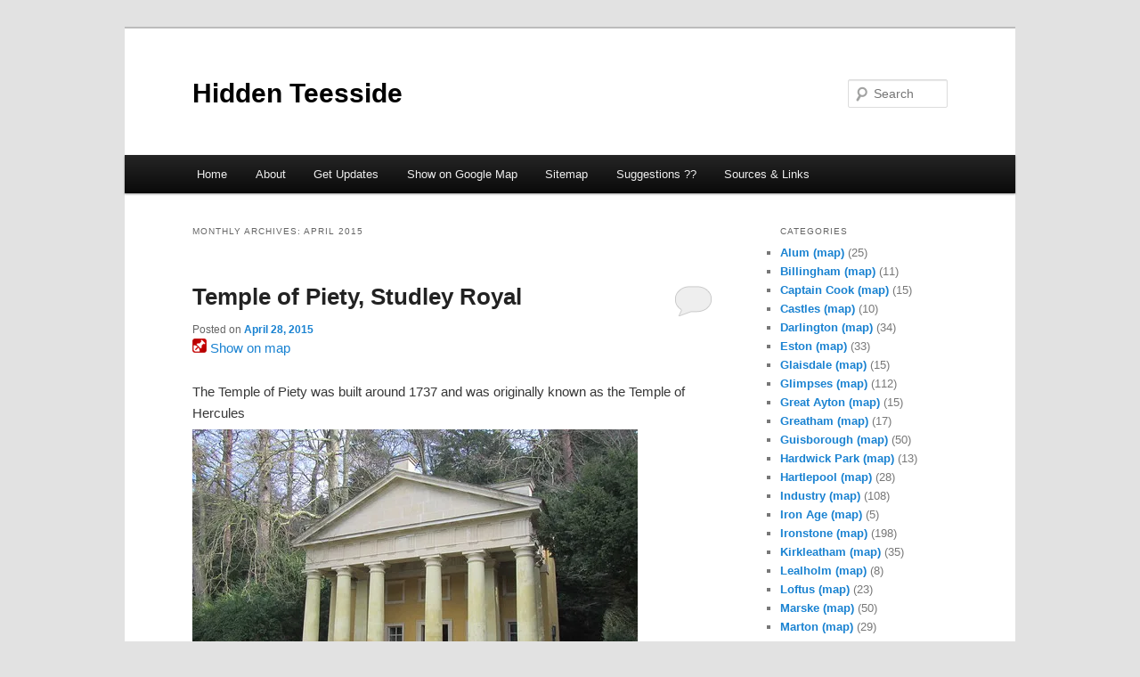

--- FILE ---
content_type: text/html; charset=UTF-8
request_url: https://www.hidden-teesside.co.uk/2015/04/
body_size: 14300
content:
<!DOCTYPE html>
<!--[if IE 6]>
<html id="ie6" lang="en-US">
<![endif]-->
<!--[if IE 7]>
<html id="ie7" lang="en-US">
<![endif]-->
<!--[if IE 8]>
<html id="ie8" lang="en-US">
<![endif]-->
<!--[if !(IE 6) & !(IE 7) & !(IE 8)]><!-->
<html lang="en-US">
<!--<![endif]-->
<head>
<meta charset="UTF-8" />
<meta name="viewport" content="width=device-width" />
<title>
April | 2015 | Hidden Teesside	</title>
<link rel="profile" href="https://gmpg.org/xfn/11" />
<link rel="stylesheet" type="text/css" media="all" href="https://www.hidden-teesside.co.uk/wp-content/themes/twentyeleven/style.css?ver=20240716" />
<link rel="pingback" href="https://www.hidden-teesside.co.uk/xmlrpc.php">
<!--[if lt IE 9]>
<script src="https://www.hidden-teesside.co.uk/wp-content/themes/twentyeleven/js/html5.js?ver=3.7.0" type="text/javascript"></script>
<![endif]-->
<meta name='robots' content='max-image-preview:large' />
<link rel='dns-prefetch' href='//secure.gravatar.com' />
<link rel='dns-prefetch' href='//stats.wp.com' />
<link rel='dns-prefetch' href='//v0.wordpress.com' />
<link rel='dns-prefetch' href='//jetpack.wordpress.com' />
<link rel='dns-prefetch' href='//s0.wp.com' />
<link rel='dns-prefetch' href='//public-api.wordpress.com' />
<link rel='dns-prefetch' href='//0.gravatar.com' />
<link rel='dns-prefetch' href='//1.gravatar.com' />
<link rel='dns-prefetch' href='//2.gravatar.com' />
<link rel='preconnect' href='//i0.wp.com' />
<link rel="alternate" type="application/rss+xml" title="Hidden Teesside &raquo; Feed" href="https://www.hidden-teesside.co.uk/feed/" />
<link rel="alternate" type="application/rss+xml" title="Hidden Teesside &raquo; Comments Feed" href="https://www.hidden-teesside.co.uk/comments/feed/" />
<style id='wp-img-auto-sizes-contain-inline-css' type='text/css'>
img:is([sizes=auto i],[sizes^="auto," i]){contain-intrinsic-size:3000px 1500px}
/*# sourceURL=wp-img-auto-sizes-contain-inline-css */
</style>
<style id='wp-emoji-styles-inline-css' type='text/css'>

	img.wp-smiley, img.emoji {
		display: inline !important;
		border: none !important;
		box-shadow: none !important;
		height: 1em !important;
		width: 1em !important;
		margin: 0 0.07em !important;
		vertical-align: -0.1em !important;
		background: none !important;
		padding: 0 !important;
	}
/*# sourceURL=wp-emoji-styles-inline-css */
</style>
<style id='wp-block-library-inline-css' type='text/css'>
:root{--wp-block-synced-color:#7a00df;--wp-block-synced-color--rgb:122,0,223;--wp-bound-block-color:var(--wp-block-synced-color);--wp-editor-canvas-background:#ddd;--wp-admin-theme-color:#007cba;--wp-admin-theme-color--rgb:0,124,186;--wp-admin-theme-color-darker-10:#006ba1;--wp-admin-theme-color-darker-10--rgb:0,107,160.5;--wp-admin-theme-color-darker-20:#005a87;--wp-admin-theme-color-darker-20--rgb:0,90,135;--wp-admin-border-width-focus:2px}@media (min-resolution:192dpi){:root{--wp-admin-border-width-focus:1.5px}}.wp-element-button{cursor:pointer}:root .has-very-light-gray-background-color{background-color:#eee}:root .has-very-dark-gray-background-color{background-color:#313131}:root .has-very-light-gray-color{color:#eee}:root .has-very-dark-gray-color{color:#313131}:root .has-vivid-green-cyan-to-vivid-cyan-blue-gradient-background{background:linear-gradient(135deg,#00d084,#0693e3)}:root .has-purple-crush-gradient-background{background:linear-gradient(135deg,#34e2e4,#4721fb 50%,#ab1dfe)}:root .has-hazy-dawn-gradient-background{background:linear-gradient(135deg,#faaca8,#dad0ec)}:root .has-subdued-olive-gradient-background{background:linear-gradient(135deg,#fafae1,#67a671)}:root .has-atomic-cream-gradient-background{background:linear-gradient(135deg,#fdd79a,#004a59)}:root .has-nightshade-gradient-background{background:linear-gradient(135deg,#330968,#31cdcf)}:root .has-midnight-gradient-background{background:linear-gradient(135deg,#020381,#2874fc)}:root{--wp--preset--font-size--normal:16px;--wp--preset--font-size--huge:42px}.has-regular-font-size{font-size:1em}.has-larger-font-size{font-size:2.625em}.has-normal-font-size{font-size:var(--wp--preset--font-size--normal)}.has-huge-font-size{font-size:var(--wp--preset--font-size--huge)}.has-text-align-center{text-align:center}.has-text-align-left{text-align:left}.has-text-align-right{text-align:right}.has-fit-text{white-space:nowrap!important}#end-resizable-editor-section{display:none}.aligncenter{clear:both}.items-justified-left{justify-content:flex-start}.items-justified-center{justify-content:center}.items-justified-right{justify-content:flex-end}.items-justified-space-between{justify-content:space-between}.screen-reader-text{border:0;clip-path:inset(50%);height:1px;margin:-1px;overflow:hidden;padding:0;position:absolute;width:1px;word-wrap:normal!important}.screen-reader-text:focus{background-color:#ddd;clip-path:none;color:#444;display:block;font-size:1em;height:auto;left:5px;line-height:normal;padding:15px 23px 14px;text-decoration:none;top:5px;width:auto;z-index:100000}html :where(.has-border-color){border-style:solid}html :where([style*=border-top-color]){border-top-style:solid}html :where([style*=border-right-color]){border-right-style:solid}html :where([style*=border-bottom-color]){border-bottom-style:solid}html :where([style*=border-left-color]){border-left-style:solid}html :where([style*=border-width]){border-style:solid}html :where([style*=border-top-width]){border-top-style:solid}html :where([style*=border-right-width]){border-right-style:solid}html :where([style*=border-bottom-width]){border-bottom-style:solid}html :where([style*=border-left-width]){border-left-style:solid}html :where(img[class*=wp-image-]){height:auto;max-width:100%}:where(figure){margin:0 0 1em}html :where(.is-position-sticky){--wp-admin--admin-bar--position-offset:var(--wp-admin--admin-bar--height,0px)}@media screen and (max-width:600px){html :where(.is-position-sticky){--wp-admin--admin-bar--position-offset:0px}}

/*# sourceURL=wp-block-library-inline-css */
</style><style id='global-styles-inline-css' type='text/css'>
:root{--wp--preset--aspect-ratio--square: 1;--wp--preset--aspect-ratio--4-3: 4/3;--wp--preset--aspect-ratio--3-4: 3/4;--wp--preset--aspect-ratio--3-2: 3/2;--wp--preset--aspect-ratio--2-3: 2/3;--wp--preset--aspect-ratio--16-9: 16/9;--wp--preset--aspect-ratio--9-16: 9/16;--wp--preset--color--black: #000;--wp--preset--color--cyan-bluish-gray: #abb8c3;--wp--preset--color--white: #fff;--wp--preset--color--pale-pink: #f78da7;--wp--preset--color--vivid-red: #cf2e2e;--wp--preset--color--luminous-vivid-orange: #ff6900;--wp--preset--color--luminous-vivid-amber: #fcb900;--wp--preset--color--light-green-cyan: #7bdcb5;--wp--preset--color--vivid-green-cyan: #00d084;--wp--preset--color--pale-cyan-blue: #8ed1fc;--wp--preset--color--vivid-cyan-blue: #0693e3;--wp--preset--color--vivid-purple: #9b51e0;--wp--preset--color--blue: #1982d1;--wp--preset--color--dark-gray: #373737;--wp--preset--color--medium-gray: #666;--wp--preset--color--light-gray: #e2e2e2;--wp--preset--gradient--vivid-cyan-blue-to-vivid-purple: linear-gradient(135deg,rgb(6,147,227) 0%,rgb(155,81,224) 100%);--wp--preset--gradient--light-green-cyan-to-vivid-green-cyan: linear-gradient(135deg,rgb(122,220,180) 0%,rgb(0,208,130) 100%);--wp--preset--gradient--luminous-vivid-amber-to-luminous-vivid-orange: linear-gradient(135deg,rgb(252,185,0) 0%,rgb(255,105,0) 100%);--wp--preset--gradient--luminous-vivid-orange-to-vivid-red: linear-gradient(135deg,rgb(255,105,0) 0%,rgb(207,46,46) 100%);--wp--preset--gradient--very-light-gray-to-cyan-bluish-gray: linear-gradient(135deg,rgb(238,238,238) 0%,rgb(169,184,195) 100%);--wp--preset--gradient--cool-to-warm-spectrum: linear-gradient(135deg,rgb(74,234,220) 0%,rgb(151,120,209) 20%,rgb(207,42,186) 40%,rgb(238,44,130) 60%,rgb(251,105,98) 80%,rgb(254,248,76) 100%);--wp--preset--gradient--blush-light-purple: linear-gradient(135deg,rgb(255,206,236) 0%,rgb(152,150,240) 100%);--wp--preset--gradient--blush-bordeaux: linear-gradient(135deg,rgb(254,205,165) 0%,rgb(254,45,45) 50%,rgb(107,0,62) 100%);--wp--preset--gradient--luminous-dusk: linear-gradient(135deg,rgb(255,203,112) 0%,rgb(199,81,192) 50%,rgb(65,88,208) 100%);--wp--preset--gradient--pale-ocean: linear-gradient(135deg,rgb(255,245,203) 0%,rgb(182,227,212) 50%,rgb(51,167,181) 100%);--wp--preset--gradient--electric-grass: linear-gradient(135deg,rgb(202,248,128) 0%,rgb(113,206,126) 100%);--wp--preset--gradient--midnight: linear-gradient(135deg,rgb(2,3,129) 0%,rgb(40,116,252) 100%);--wp--preset--font-size--small: 13px;--wp--preset--font-size--medium: 20px;--wp--preset--font-size--large: 36px;--wp--preset--font-size--x-large: 42px;--wp--preset--spacing--20: 0.44rem;--wp--preset--spacing--30: 0.67rem;--wp--preset--spacing--40: 1rem;--wp--preset--spacing--50: 1.5rem;--wp--preset--spacing--60: 2.25rem;--wp--preset--spacing--70: 3.38rem;--wp--preset--spacing--80: 5.06rem;--wp--preset--shadow--natural: 6px 6px 9px rgba(0, 0, 0, 0.2);--wp--preset--shadow--deep: 12px 12px 50px rgba(0, 0, 0, 0.4);--wp--preset--shadow--sharp: 6px 6px 0px rgba(0, 0, 0, 0.2);--wp--preset--shadow--outlined: 6px 6px 0px -3px rgb(255, 255, 255), 6px 6px rgb(0, 0, 0);--wp--preset--shadow--crisp: 6px 6px 0px rgb(0, 0, 0);}:where(.is-layout-flex){gap: 0.5em;}:where(.is-layout-grid){gap: 0.5em;}body .is-layout-flex{display: flex;}.is-layout-flex{flex-wrap: wrap;align-items: center;}.is-layout-flex > :is(*, div){margin: 0;}body .is-layout-grid{display: grid;}.is-layout-grid > :is(*, div){margin: 0;}:where(.wp-block-columns.is-layout-flex){gap: 2em;}:where(.wp-block-columns.is-layout-grid){gap: 2em;}:where(.wp-block-post-template.is-layout-flex){gap: 1.25em;}:where(.wp-block-post-template.is-layout-grid){gap: 1.25em;}.has-black-color{color: var(--wp--preset--color--black) !important;}.has-cyan-bluish-gray-color{color: var(--wp--preset--color--cyan-bluish-gray) !important;}.has-white-color{color: var(--wp--preset--color--white) !important;}.has-pale-pink-color{color: var(--wp--preset--color--pale-pink) !important;}.has-vivid-red-color{color: var(--wp--preset--color--vivid-red) !important;}.has-luminous-vivid-orange-color{color: var(--wp--preset--color--luminous-vivid-orange) !important;}.has-luminous-vivid-amber-color{color: var(--wp--preset--color--luminous-vivid-amber) !important;}.has-light-green-cyan-color{color: var(--wp--preset--color--light-green-cyan) !important;}.has-vivid-green-cyan-color{color: var(--wp--preset--color--vivid-green-cyan) !important;}.has-pale-cyan-blue-color{color: var(--wp--preset--color--pale-cyan-blue) !important;}.has-vivid-cyan-blue-color{color: var(--wp--preset--color--vivid-cyan-blue) !important;}.has-vivid-purple-color{color: var(--wp--preset--color--vivid-purple) !important;}.has-black-background-color{background-color: var(--wp--preset--color--black) !important;}.has-cyan-bluish-gray-background-color{background-color: var(--wp--preset--color--cyan-bluish-gray) !important;}.has-white-background-color{background-color: var(--wp--preset--color--white) !important;}.has-pale-pink-background-color{background-color: var(--wp--preset--color--pale-pink) !important;}.has-vivid-red-background-color{background-color: var(--wp--preset--color--vivid-red) !important;}.has-luminous-vivid-orange-background-color{background-color: var(--wp--preset--color--luminous-vivid-orange) !important;}.has-luminous-vivid-amber-background-color{background-color: var(--wp--preset--color--luminous-vivid-amber) !important;}.has-light-green-cyan-background-color{background-color: var(--wp--preset--color--light-green-cyan) !important;}.has-vivid-green-cyan-background-color{background-color: var(--wp--preset--color--vivid-green-cyan) !important;}.has-pale-cyan-blue-background-color{background-color: var(--wp--preset--color--pale-cyan-blue) !important;}.has-vivid-cyan-blue-background-color{background-color: var(--wp--preset--color--vivid-cyan-blue) !important;}.has-vivid-purple-background-color{background-color: var(--wp--preset--color--vivid-purple) !important;}.has-black-border-color{border-color: var(--wp--preset--color--black) !important;}.has-cyan-bluish-gray-border-color{border-color: var(--wp--preset--color--cyan-bluish-gray) !important;}.has-white-border-color{border-color: var(--wp--preset--color--white) !important;}.has-pale-pink-border-color{border-color: var(--wp--preset--color--pale-pink) !important;}.has-vivid-red-border-color{border-color: var(--wp--preset--color--vivid-red) !important;}.has-luminous-vivid-orange-border-color{border-color: var(--wp--preset--color--luminous-vivid-orange) !important;}.has-luminous-vivid-amber-border-color{border-color: var(--wp--preset--color--luminous-vivid-amber) !important;}.has-light-green-cyan-border-color{border-color: var(--wp--preset--color--light-green-cyan) !important;}.has-vivid-green-cyan-border-color{border-color: var(--wp--preset--color--vivid-green-cyan) !important;}.has-pale-cyan-blue-border-color{border-color: var(--wp--preset--color--pale-cyan-blue) !important;}.has-vivid-cyan-blue-border-color{border-color: var(--wp--preset--color--vivid-cyan-blue) !important;}.has-vivid-purple-border-color{border-color: var(--wp--preset--color--vivid-purple) !important;}.has-vivid-cyan-blue-to-vivid-purple-gradient-background{background: var(--wp--preset--gradient--vivid-cyan-blue-to-vivid-purple) !important;}.has-light-green-cyan-to-vivid-green-cyan-gradient-background{background: var(--wp--preset--gradient--light-green-cyan-to-vivid-green-cyan) !important;}.has-luminous-vivid-amber-to-luminous-vivid-orange-gradient-background{background: var(--wp--preset--gradient--luminous-vivid-amber-to-luminous-vivid-orange) !important;}.has-luminous-vivid-orange-to-vivid-red-gradient-background{background: var(--wp--preset--gradient--luminous-vivid-orange-to-vivid-red) !important;}.has-very-light-gray-to-cyan-bluish-gray-gradient-background{background: var(--wp--preset--gradient--very-light-gray-to-cyan-bluish-gray) !important;}.has-cool-to-warm-spectrum-gradient-background{background: var(--wp--preset--gradient--cool-to-warm-spectrum) !important;}.has-blush-light-purple-gradient-background{background: var(--wp--preset--gradient--blush-light-purple) !important;}.has-blush-bordeaux-gradient-background{background: var(--wp--preset--gradient--blush-bordeaux) !important;}.has-luminous-dusk-gradient-background{background: var(--wp--preset--gradient--luminous-dusk) !important;}.has-pale-ocean-gradient-background{background: var(--wp--preset--gradient--pale-ocean) !important;}.has-electric-grass-gradient-background{background: var(--wp--preset--gradient--electric-grass) !important;}.has-midnight-gradient-background{background: var(--wp--preset--gradient--midnight) !important;}.has-small-font-size{font-size: var(--wp--preset--font-size--small) !important;}.has-medium-font-size{font-size: var(--wp--preset--font-size--medium) !important;}.has-large-font-size{font-size: var(--wp--preset--font-size--large) !important;}.has-x-large-font-size{font-size: var(--wp--preset--font-size--x-large) !important;}
/*# sourceURL=global-styles-inline-css */
</style>

<style id='classic-theme-styles-inline-css' type='text/css'>
/*! This file is auto-generated */
.wp-block-button__link{color:#fff;background-color:#32373c;border-radius:9999px;box-shadow:none;text-decoration:none;padding:calc(.667em + 2px) calc(1.333em + 2px);font-size:1.125em}.wp-block-file__button{background:#32373c;color:#fff;text-decoration:none}
/*# sourceURL=/wp-includes/css/classic-themes.min.css */
</style>
<link rel='stylesheet' id='twentyeleven-block-style-css' href='https://www.hidden-teesside.co.uk/wp-content/themes/twentyeleven/blocks.css?ver=20240621' type='text/css' media='all' />
<link rel='stylesheet' id='sharedaddy-css' href='https://www.hidden-teesside.co.uk/wp-content/plugins/jetpack/modules/sharedaddy/sharing.css?ver=15.4' type='text/css' media='all' />
<link rel='stylesheet' id='social-logos-css' href='https://www.hidden-teesside.co.uk/wp-content/plugins/jetpack/_inc/social-logos/social-logos.min.css?ver=15.4' type='text/css' media='all' />
<link rel="https://api.w.org/" href="https://www.hidden-teesside.co.uk/wp-json/" /><link rel="EditURI" type="application/rsd+xml" title="RSD" href="https://www.hidden-teesside.co.uk/xmlrpc.php?rsd" />
<meta name="generator" content="WordPress 6.9" />
	<style>img#wpstats{display:none}</style>
		<style type="text/css">.recentcomments a{display:inline !important;padding:0 !important;margin:0 !important;}</style>		<style type="text/css" id="twentyeleven-header-css">
				#site-title a,
		#site-description {
			color: #000000;
		}
		</style>
		
<!-- Jetpack Open Graph Tags -->
<meta property="og:type" content="website" />
<meta property="og:title" content="April 2015 &#8211; Hidden Teesside" />
<meta property="og:site_name" content="Hidden Teesside" />
<meta property="og:image" content="https://s0.wp.com/i/blank.jpg" />
<meta property="og:image:width" content="200" />
<meta property="og:image:height" content="200" />
<meta property="og:image:alt" content="" />
<meta property="og:locale" content="en_US" />

<!-- End Jetpack Open Graph Tags -->
</head>

<body class="archive date wp-embed-responsive wp-theme-twentyeleven single-author two-column right-sidebar">
<div class="skip-link"><a class="assistive-text" href="#content">Skip to primary content</a></div><div class="skip-link"><a class="assistive-text" href="#secondary">Skip to secondary content</a></div><div id="page" class="hfeed">
	<header id="branding">
			<hgroup>
				<h1 id="site-title"><span><a href="https://www.hidden-teesside.co.uk/" rel="home">Hidden Teesside</a></span></h1>
				<h2 id="site-description"></h2>
			</hgroup>

			
									<form method="get" id="searchform" action="https://www.hidden-teesside.co.uk/">
		<label for="s" class="assistive-text">Search</label>
		<input type="text" class="field" name="s" id="s" placeholder="Search" />
		<input type="submit" class="submit" name="submit" id="searchsubmit" value="Search" />
	</form>
			
			<nav id="access">
				<h3 class="assistive-text">Main menu</h3>
				<div class="menu-menu-1-container"><ul id="menu-menu-1" class="menu"><li id="menu-item-5948" class="menu-item menu-item-type-custom menu-item-object-custom menu-item-home menu-item-5948"><a href="http://www.hidden-teesside.co.uk/">Home</a></li>
<li id="menu-item-5949" class="menu-item menu-item-type-post_type menu-item-object-page menu-item-5949"><a href="https://www.hidden-teesside.co.uk/about/">About</a></li>
<li id="menu-item-5950" class="menu-item menu-item-type-post_type menu-item-object-page menu-item-5950"><a href="https://www.hidden-teesside.co.uk/subscribe-to-email-updates/">Get Updates</a></li>
<li id="menu-item-5951" class="menu-item menu-item-type-post_type menu-item-object-page menu-item-5951"><a href="https://www.hidden-teesside.co.uk/map/">Show on Google Map</a></li>
<li id="menu-item-5953" class="menu-item menu-item-type-post_type menu-item-object-page menu-item-5953"><a href="https://www.hidden-teesside.co.uk/sitemap/">Sitemap</a></li>
<li id="menu-item-5954" class="menu-item menu-item-type-post_type menu-item-object-page menu-item-5954"><a href="https://www.hidden-teesside.co.uk/your-suggestions/">Suggestions ??</a></li>
<li id="menu-item-5956" class="menu-item menu-item-type-post_type menu-item-object-page menu-item-5956"><a href="https://www.hidden-teesside.co.uk/sources-links/">Sources &#038; Links</a></li>
</ul></div>			</nav><!-- #access -->
	</header><!-- #branding -->


	<div id="main">

		<section id="primary">
			<div id="content" role="main">

			
				<header class="page-header">
					<h1 class="page-title">
						Monthly Archives: <span>April 2015</span>					</h1>
				</header>

				
				
					
	<article id="post-4564" class="post-4564 post type-post status-publish format-standard hentry category-studley-royal-fountains-abbey">
		<header class="entry-header">
						<h1 class="entry-title"><a href="https://www.hidden-teesside.co.uk/2015/04/28/temple-of-piety-studley-royal/" rel="bookmark">Temple of Piety, Studley Royal</a></h1>
			
						<div class="entry-meta">
				<span class="sep">Posted on </span><a href="https://www.hidden-teesside.co.uk/2015/04/28/temple-of-piety-studley-royal/" title="7:25 am" rel="bookmark"><time class="entry-date" datetime="2015-04-28T07:25:28+00:00">April 28, 2015</time></a><span class="by-author"> <span class="sep"> by </span> <span class="author vcard"><a class="url fn n" href="https://www.hidden-teesside.co.uk/author/admin-2/" title="View all posts by chris.twigg" rel="author">chris.twigg</a></span></span>			</div><!-- .entry-meta -->
			
						<div class="comments-link">
				<a href="https://www.hidden-teesside.co.uk/2015/04/28/temple-of-piety-studley-royal/#respond"><span class="leave-reply">Reply</span></a>			</div>
					</header><!-- .entry-header -->
<a class="gm-link" href="https://www.hidden-teesside.co.uk/map/?center_lat=54.1141930&amp;center_lng=-1.5718764&amp;open_object_id=4564"><img src="https://www.hidden-teesside.co.uk/wp-content/plugins/geo-mashup/images/geotag_16.png" alt="Geotag Icon"/> Show on map</a>				<div class="entry-content">
			<p>The Temple of Piety was built around 1737 and was originally known as the Temple of Hercules<br />
<a href="https://www.flickr.com/photos/11065676@N00/16566118849" title="Temple of Piety, Studley Royal by Chris, on Flickr"><img data-recalc-dims="1" fetchpriority="high" decoding="async" src="https://i0.wp.com/farm9.staticflickr.com/8686/16566118849_23b76ee3c8.jpg?resize=500%2C375&#038;ssl=1" width="500" height="375" alt="Temple of Piety, Studley Royal"></a><br />
It overlooks the Moon Pond, below the Octogon Tower.<br />
<a href="https://www.flickr.com/photos/11065676@N00/16726394346" title="Studley Royal Water Garden by Chris, on Flickr"><img data-recalc-dims="1" decoding="async" src="https://i0.wp.com/farm8.staticflickr.com/7602/16726394346_28bc8ab6b6.jpg?resize=500%2C375&#038;ssl=1" width="500" height="375" alt="Studley Royal Water Garden"></a><br />
Estate owner and local MP John Aislabie was involved in the <a href="http://en.wikipedia.org/wiki/South_Sea_Company">South Sea Bubble</a>, was expelled from the Government and imprisoned in the Tower of London.</p>
<div class="sharedaddy sd-sharing-enabled"><div class="robots-nocontent sd-block sd-social sd-social-icon-text sd-sharing"><h3 class="sd-title">Share this:</h3><div class="sd-content"><ul><li class="share-email"><a rel="nofollow noopener noreferrer"
				data-shared="sharing-email-4564"
				class="share-email sd-button share-icon"
				href="mailto:?subject=%5BShared%20Post%5D%20Temple%20of%20Piety%2C%20Studley%20Royal&#038;body=https%3A%2F%2Fwww.hidden-teesside.co.uk%2F2015%2F04%2F28%2Ftemple-of-piety-studley-royal%2F&#038;share=email"
				target="_blank"
				aria-labelledby="sharing-email-4564"
				data-email-share-error-title="Do you have email set up?" data-email-share-error-text="If you&#039;re having problems sharing via email, you might not have email set up for your browser. You may need to create a new email yourself." data-email-share-nonce="3602860369" data-email-share-track-url="https://www.hidden-teesside.co.uk/2015/04/28/temple-of-piety-studley-royal/?share=email">
				<span id="sharing-email-4564" hidden>Click to email a link to a friend (Opens in new window)</span>
				<span>Email</span>
			</a></li><li class="share-print"><a rel="nofollow noopener noreferrer"
				data-shared="sharing-print-4564"
				class="share-print sd-button share-icon"
				href="https://www.hidden-teesside.co.uk/2015/04/28/temple-of-piety-studley-royal/?share=print"
				target="_blank"
				aria-labelledby="sharing-print-4564"
				>
				<span id="sharing-print-4564" hidden>Click to print (Opens in new window)</span>
				<span>Print</span>
			</a></li><li class="share-facebook"><a rel="nofollow noopener noreferrer"
				data-shared="sharing-facebook-4564"
				class="share-facebook sd-button share-icon"
				href="https://www.hidden-teesside.co.uk/2015/04/28/temple-of-piety-studley-royal/?share=facebook"
				target="_blank"
				aria-labelledby="sharing-facebook-4564"
				>
				<span id="sharing-facebook-4564" hidden>Click to share on Facebook (Opens in new window)</span>
				<span>Facebook</span>
			</a></li><li><a href="#" class="sharing-anchor sd-button share-more"><span>More</span></a></li><li class="share-end"></li></ul><div class="sharing-hidden"><div class="inner" style="display: none;width:150px;"><ul style="background-image:none;"><li class="share-x"><a rel="nofollow noopener noreferrer"
				data-shared="sharing-x-4564"
				class="share-x sd-button share-icon"
				href="https://www.hidden-teesside.co.uk/2015/04/28/temple-of-piety-studley-royal/?share=x"
				target="_blank"
				aria-labelledby="sharing-x-4564"
				>
				<span id="sharing-x-4564" hidden>Click to share on X (Opens in new window)</span>
				<span>X</span>
			</a></li><li class="share-end"></li></ul></div></div></div></div></div>					</div><!-- .entry-content -->
		
		<footer class="entry-meta">
			
										<span class="cat-links">
					<span class="entry-utility-prep entry-utility-prep-cat-links">Posted in</span> <a href="https://www.hidden-teesside.co.uk/category/studley-royal-fountains-abbey/" rel="category tag">Studley Royal / Fountains Abbey</a>			</span>
							
										
										<span class="sep"> | </span>
						<span class="comments-link"><a href="https://www.hidden-teesside.co.uk/2015/04/28/temple-of-piety-studley-royal/#respond"><span class="leave-reply">Leave a reply</span></a></span>
			
					</footer><!-- .entry-meta -->
	</article><!-- #post-4564 -->

				
					
	<article id="post-4560" class="post-4560 post type-post status-publish format-standard hentry category-studley-royal-fountains-abbey">
		<header class="entry-header">
						<h1 class="entry-title"><a href="https://www.hidden-teesside.co.uk/2015/04/21/serpentine-tunnel-studley-royal/" rel="bookmark">Serpentine Tunnel, Studley Royal</a></h1>
			
						<div class="entry-meta">
				<span class="sep">Posted on </span><a href="https://www.hidden-teesside.co.uk/2015/04/21/serpentine-tunnel-studley-royal/" title="6:39 am" rel="bookmark"><time class="entry-date" datetime="2015-04-21T06:39:35+00:00">April 21, 2015</time></a><span class="by-author"> <span class="sep"> by </span> <span class="author vcard"><a class="url fn n" href="https://www.hidden-teesside.co.uk/author/admin-2/" title="View all posts by chris.twigg" rel="author">chris.twigg</a></span></span>			</div><!-- .entry-meta -->
			
						<div class="comments-link">
				<a href="https://www.hidden-teesside.co.uk/2015/04/21/serpentine-tunnel-studley-royal/#respond"><span class="leave-reply">Reply</span></a>			</div>
					</header><!-- .entry-header -->
<a class="gm-link" href="https://www.hidden-teesside.co.uk/map/?center_lat=54.1157684&amp;center_lng=-1.5723431&amp;open_object_id=4560"><img src="https://www.hidden-teesside.co.uk/wp-content/plugins/geo-mashup/images/geotag_16.png" alt="Geotag Icon"/> Show on map</a>				<div class="entry-content">
			<p>The Serpentine Tunnel was built in 1730 for John Aislabie, probably by Robert Doe.<br />
<a href="https://www.flickr.com/photos/11065676@N00/16751051391" title="Serpentine Tunnel, Studley Royal by Chris, on Flickr"><img data-recalc-dims="1" decoding="async" src="https://i0.wp.com/farm8.staticflickr.com/7628/16751051391_d72680fb0d.jpg?resize=500%2C375&#038;ssl=1" width="500" height="375" alt="Serpentine Tunnel, Studley Royal"></a><br />
It was designed to give guests a gentle fright on their way up to the Octogon Tower and High Ride.</p>
<div class="sharedaddy sd-sharing-enabled"><div class="robots-nocontent sd-block sd-social sd-social-icon-text sd-sharing"><h3 class="sd-title">Share this:</h3><div class="sd-content"><ul><li class="share-email"><a rel="nofollow noopener noreferrer"
				data-shared="sharing-email-4560"
				class="share-email sd-button share-icon"
				href="mailto:?subject=%5BShared%20Post%5D%20Serpentine%20Tunnel%2C%20Studley%20Royal&#038;body=https%3A%2F%2Fwww.hidden-teesside.co.uk%2F2015%2F04%2F21%2Fserpentine-tunnel-studley-royal%2F&#038;share=email"
				target="_blank"
				aria-labelledby="sharing-email-4560"
				data-email-share-error-title="Do you have email set up?" data-email-share-error-text="If you&#039;re having problems sharing via email, you might not have email set up for your browser. You may need to create a new email yourself." data-email-share-nonce="20de32296d" data-email-share-track-url="https://www.hidden-teesside.co.uk/2015/04/21/serpentine-tunnel-studley-royal/?share=email">
				<span id="sharing-email-4560" hidden>Click to email a link to a friend (Opens in new window)</span>
				<span>Email</span>
			</a></li><li class="share-print"><a rel="nofollow noopener noreferrer"
				data-shared="sharing-print-4560"
				class="share-print sd-button share-icon"
				href="https://www.hidden-teesside.co.uk/2015/04/21/serpentine-tunnel-studley-royal/?share=print"
				target="_blank"
				aria-labelledby="sharing-print-4560"
				>
				<span id="sharing-print-4560" hidden>Click to print (Opens in new window)</span>
				<span>Print</span>
			</a></li><li class="share-facebook"><a rel="nofollow noopener noreferrer"
				data-shared="sharing-facebook-4560"
				class="share-facebook sd-button share-icon"
				href="https://www.hidden-teesside.co.uk/2015/04/21/serpentine-tunnel-studley-royal/?share=facebook"
				target="_blank"
				aria-labelledby="sharing-facebook-4560"
				>
				<span id="sharing-facebook-4560" hidden>Click to share on Facebook (Opens in new window)</span>
				<span>Facebook</span>
			</a></li><li><a href="#" class="sharing-anchor sd-button share-more"><span>More</span></a></li><li class="share-end"></li></ul><div class="sharing-hidden"><div class="inner" style="display: none;width:150px;"><ul style="background-image:none;"><li class="share-x"><a rel="nofollow noopener noreferrer"
				data-shared="sharing-x-4560"
				class="share-x sd-button share-icon"
				href="https://www.hidden-teesside.co.uk/2015/04/21/serpentine-tunnel-studley-royal/?share=x"
				target="_blank"
				aria-labelledby="sharing-x-4560"
				>
				<span id="sharing-x-4560" hidden>Click to share on X (Opens in new window)</span>
				<span>X</span>
			</a></li><li class="share-end"></li></ul></div></div></div></div></div>					</div><!-- .entry-content -->
		
		<footer class="entry-meta">
			
										<span class="cat-links">
					<span class="entry-utility-prep entry-utility-prep-cat-links">Posted in</span> <a href="https://www.hidden-teesside.co.uk/category/studley-royal-fountains-abbey/" rel="category tag">Studley Royal / Fountains Abbey</a>			</span>
							
										
										<span class="sep"> | </span>
						<span class="comments-link"><a href="https://www.hidden-teesside.co.uk/2015/04/21/serpentine-tunnel-studley-royal/#respond"><span class="leave-reply">Leave a reply</span></a></span>
			
					</footer><!-- .entry-meta -->
	</article><!-- #post-4560 -->

				
					
	<article id="post-4558" class="post-4558 post type-post status-publish format-standard hentry category-studley-royal-fountains-abbey">
		<header class="entry-header">
						<h1 class="entry-title"><a href="https://www.hidden-teesside.co.uk/2015/04/14/octagon-tower-studley-royal/" rel="bookmark">Octagon Tower, Studley Royal</a></h1>
			
						<div class="entry-meta">
				<span class="sep">Posted on </span><a href="https://www.hidden-teesside.co.uk/2015/04/14/octagon-tower-studley-royal/" title="7:09 am" rel="bookmark"><time class="entry-date" datetime="2015-04-14T07:09:02+00:00">April 14, 2015</time></a><span class="by-author"> <span class="sep"> by </span> <span class="author vcard"><a class="url fn n" href="https://www.hidden-teesside.co.uk/author/admin-2/" title="View all posts by chris.twigg" rel="author">chris.twigg</a></span></span>			</div><!-- .entry-meta -->
			
						<div class="comments-link">
				<a href="https://www.hidden-teesside.co.uk/2015/04/14/octagon-tower-studley-royal/#respond"><span class="leave-reply">Reply</span></a>			</div>
					</header><!-- .entry-header -->
<a class="gm-link" href="https://www.hidden-teesside.co.uk/map/?center_lat=54.1158943&amp;center_lng=-1.5721500&amp;open_object_id=4558"><img src="https://www.hidden-teesside.co.uk/wp-content/plugins/geo-mashup/images/geotag_16.png" alt="Geotag Icon"/> Show on map</a>				<div class="entry-content">
			<p>The Octagon Tower was constructed in the mid 1730&#8217;s.It was originally intended to have a spiral staircase inside, but this was never built.<br />
<a title="Octagon Tower, Studley Royal by Chris, on Flickr" href="https://www.flickr.com/photos/11065676@N00/16751151352"><img data-recalc-dims="1" loading="lazy" decoding="async" alt="Octagon Tower, Studley Royal" src="https://i0.wp.com/farm8.staticflickr.com/7642/16751151352_e9086c404b.jpg?resize=375%2C500&#038;ssl=1" width="375" height="500" /></a><br />
By 1976 it was a virtual ruin until it was restored by the local council.</p>
<div class="sharedaddy sd-sharing-enabled"><div class="robots-nocontent sd-block sd-social sd-social-icon-text sd-sharing"><h3 class="sd-title">Share this:</h3><div class="sd-content"><ul><li class="share-email"><a rel="nofollow noopener noreferrer"
				data-shared="sharing-email-4558"
				class="share-email sd-button share-icon"
				href="mailto:?subject=%5BShared%20Post%5D%20Octagon%20Tower%2C%20Studley%20Royal&#038;body=https%3A%2F%2Fwww.hidden-teesside.co.uk%2F2015%2F04%2F14%2Foctagon-tower-studley-royal%2F&#038;share=email"
				target="_blank"
				aria-labelledby="sharing-email-4558"
				data-email-share-error-title="Do you have email set up?" data-email-share-error-text="If you&#039;re having problems sharing via email, you might not have email set up for your browser. You may need to create a new email yourself." data-email-share-nonce="f2b9da3c61" data-email-share-track-url="https://www.hidden-teesside.co.uk/2015/04/14/octagon-tower-studley-royal/?share=email">
				<span id="sharing-email-4558" hidden>Click to email a link to a friend (Opens in new window)</span>
				<span>Email</span>
			</a></li><li class="share-print"><a rel="nofollow noopener noreferrer"
				data-shared="sharing-print-4558"
				class="share-print sd-button share-icon"
				href="https://www.hidden-teesside.co.uk/2015/04/14/octagon-tower-studley-royal/?share=print"
				target="_blank"
				aria-labelledby="sharing-print-4558"
				>
				<span id="sharing-print-4558" hidden>Click to print (Opens in new window)</span>
				<span>Print</span>
			</a></li><li class="share-facebook"><a rel="nofollow noopener noreferrer"
				data-shared="sharing-facebook-4558"
				class="share-facebook sd-button share-icon"
				href="https://www.hidden-teesside.co.uk/2015/04/14/octagon-tower-studley-royal/?share=facebook"
				target="_blank"
				aria-labelledby="sharing-facebook-4558"
				>
				<span id="sharing-facebook-4558" hidden>Click to share on Facebook (Opens in new window)</span>
				<span>Facebook</span>
			</a></li><li><a href="#" class="sharing-anchor sd-button share-more"><span>More</span></a></li><li class="share-end"></li></ul><div class="sharing-hidden"><div class="inner" style="display: none;width:150px;"><ul style="background-image:none;"><li class="share-x"><a rel="nofollow noopener noreferrer"
				data-shared="sharing-x-4558"
				class="share-x sd-button share-icon"
				href="https://www.hidden-teesside.co.uk/2015/04/14/octagon-tower-studley-royal/?share=x"
				target="_blank"
				aria-labelledby="sharing-x-4558"
				>
				<span id="sharing-x-4558" hidden>Click to share on X (Opens in new window)</span>
				<span>X</span>
			</a></li><li class="share-end"></li></ul></div></div></div></div></div>					</div><!-- .entry-content -->
		
		<footer class="entry-meta">
			
										<span class="cat-links">
					<span class="entry-utility-prep entry-utility-prep-cat-links">Posted in</span> <a href="https://www.hidden-teesside.co.uk/category/studley-royal-fountains-abbey/" rel="category tag">Studley Royal / Fountains Abbey</a>			</span>
							
										
										<span class="sep"> | </span>
						<span class="comments-link"><a href="https://www.hidden-teesside.co.uk/2015/04/14/octagon-tower-studley-royal/#respond"><span class="leave-reply">Leave a reply</span></a></span>
			
					</footer><!-- .entry-meta -->
	</article><!-- #post-4558 -->

				
					
	<article id="post-4553" class="post-4553 post type-post status-publish format-standard hentry category-studley-royal-fountains-abbey">
		<header class="entry-header">
						<h1 class="entry-title"><a href="https://www.hidden-teesside.co.uk/2015/04/09/temple-of-fame-studley-royal/" rel="bookmark">Temple of Fame, Studley Royal</a></h1>
			
						<div class="entry-meta">
				<span class="sep">Posted on </span><a href="https://www.hidden-teesside.co.uk/2015/04/09/temple-of-fame-studley-royal/" title="7:25 am" rel="bookmark"><time class="entry-date" datetime="2015-04-09T07:25:20+00:00">April 9, 2015</time></a><span class="by-author"> <span class="sep"> by </span> <span class="author vcard"><a class="url fn n" href="https://www.hidden-teesside.co.uk/author/admin-2/" title="View all posts by chris.twigg" rel="author">chris.twigg</a></span></span>			</div><!-- .entry-meta -->
			
						<div class="comments-link">
				<a href="https://www.hidden-teesside.co.uk/2015/04/09/temple-of-fame-studley-royal/#comments">3</a>			</div>
					</header><!-- .entry-header -->
<a class="gm-link" href="https://www.hidden-teesside.co.uk/map/?center_lat=54.1130180&amp;center_lng=-1.5713829&amp;open_object_id=4553"><img src="https://www.hidden-teesside.co.uk/wp-content/plugins/geo-mashup/images/geotag_16.png" alt="Geotag Icon"/> Show on map</a>				<div class="entry-content">
			<p>The Temple of Fame is believed to date from around 1770, built for William Aislabie.<br />
<a title="Temple of Fame, Studley Royal by Chris, on Flickr" href="https://www.flickr.com/photos/11065676@N00/16751039931"><img data-recalc-dims="1" loading="lazy" decoding="async" alt="Temple of Fame, Studley Royal" src="https://i0.wp.com/farm9.staticflickr.com/8614/16751039931_c4c09b5d19.jpg?resize=375%2C500&#038;ssl=1" width="375" height="500" /></a><br />
Although it looks like stone, the columns are actually wood and plaster, as a result of this unusual construction it has required frequent renovations in the 1970s, 1987 and 2007.</p>
<div class="sharedaddy sd-sharing-enabled"><div class="robots-nocontent sd-block sd-social sd-social-icon-text sd-sharing"><h3 class="sd-title">Share this:</h3><div class="sd-content"><ul><li class="share-email"><a rel="nofollow noopener noreferrer"
				data-shared="sharing-email-4553"
				class="share-email sd-button share-icon"
				href="mailto:?subject=%5BShared%20Post%5D%20Temple%20of%20Fame%2C%20Studley%20Royal&#038;body=https%3A%2F%2Fwww.hidden-teesside.co.uk%2F2015%2F04%2F09%2Ftemple-of-fame-studley-royal%2F&#038;share=email"
				target="_blank"
				aria-labelledby="sharing-email-4553"
				data-email-share-error-title="Do you have email set up?" data-email-share-error-text="If you&#039;re having problems sharing via email, you might not have email set up for your browser. You may need to create a new email yourself." data-email-share-nonce="104ba14234" data-email-share-track-url="https://www.hidden-teesside.co.uk/2015/04/09/temple-of-fame-studley-royal/?share=email">
				<span id="sharing-email-4553" hidden>Click to email a link to a friend (Opens in new window)</span>
				<span>Email</span>
			</a></li><li class="share-print"><a rel="nofollow noopener noreferrer"
				data-shared="sharing-print-4553"
				class="share-print sd-button share-icon"
				href="https://www.hidden-teesside.co.uk/2015/04/09/temple-of-fame-studley-royal/?share=print"
				target="_blank"
				aria-labelledby="sharing-print-4553"
				>
				<span id="sharing-print-4553" hidden>Click to print (Opens in new window)</span>
				<span>Print</span>
			</a></li><li class="share-facebook"><a rel="nofollow noopener noreferrer"
				data-shared="sharing-facebook-4553"
				class="share-facebook sd-button share-icon"
				href="https://www.hidden-teesside.co.uk/2015/04/09/temple-of-fame-studley-royal/?share=facebook"
				target="_blank"
				aria-labelledby="sharing-facebook-4553"
				>
				<span id="sharing-facebook-4553" hidden>Click to share on Facebook (Opens in new window)</span>
				<span>Facebook</span>
			</a></li><li><a href="#" class="sharing-anchor sd-button share-more"><span>More</span></a></li><li class="share-end"></li></ul><div class="sharing-hidden"><div class="inner" style="display: none;width:150px;"><ul style="background-image:none;"><li class="share-x"><a rel="nofollow noopener noreferrer"
				data-shared="sharing-x-4553"
				class="share-x sd-button share-icon"
				href="https://www.hidden-teesside.co.uk/2015/04/09/temple-of-fame-studley-royal/?share=x"
				target="_blank"
				aria-labelledby="sharing-x-4553"
				>
				<span id="sharing-x-4553" hidden>Click to share on X (Opens in new window)</span>
				<span>X</span>
			</a></li><li class="share-end"></li></ul></div></div></div></div></div>					</div><!-- .entry-content -->
		
		<footer class="entry-meta">
			
										<span class="cat-links">
					<span class="entry-utility-prep entry-utility-prep-cat-links">Posted in</span> <a href="https://www.hidden-teesside.co.uk/category/studley-royal-fountains-abbey/" rel="category tag">Studley Royal / Fountains Abbey</a>			</span>
							
										
										<span class="sep"> | </span>
						<span class="comments-link"><a href="https://www.hidden-teesside.co.uk/2015/04/09/temple-of-fame-studley-royal/#comments"><b>3</b> Replies</a></span>
			
					</footer><!-- .entry-meta -->
	</article><!-- #post-4553 -->

				
					
	<article id="post-4549" class="post-4549 post type-post status-publish format-standard hentry category-religion category-studley-royal-fountains-abbey">
		<header class="entry-header">
						<h1 class="entry-title"><a href="https://www.hidden-teesside.co.uk/2015/04/02/fountains-abbey/" rel="bookmark">Fountains Abbey</a></h1>
			
						<div class="entry-meta">
				<span class="sep">Posted on </span><a href="https://www.hidden-teesside.co.uk/2015/04/02/fountains-abbey/" title="3:08 pm" rel="bookmark"><time class="entry-date" datetime="2015-04-02T15:08:23+00:00">April 2, 2015</time></a><span class="by-author"> <span class="sep"> by </span> <span class="author vcard"><a class="url fn n" href="https://www.hidden-teesside.co.uk/author/admin-2/" title="View all posts by chris.twigg" rel="author">chris.twigg</a></span></span>			</div><!-- .entry-meta -->
			
						<div class="comments-link">
				<a href="https://www.hidden-teesside.co.uk/2015/04/02/fountains-abbey/#respond"><span class="leave-reply">Reply</span></a>			</div>
					</header><!-- .entry-header -->
<a class="gm-link" href="https://www.hidden-teesside.co.uk/map/?center_lat=54.1096611&amp;center_lng=-1.5815163&amp;open_object_id=4549"><img src="https://www.hidden-teesside.co.uk/wp-content/plugins/geo-mashup/images/geotag_16.png" alt="Geotag Icon"/> Show on map</a>				<div class="entry-content">
			<p>A details description of all there is to see at Fountains Abbey would take several days to write.<br />
<a title="Fountains Abbey by Chris, on Flickr" href="https://www.flickr.com/photos/11065676@N00/16566095329"><img data-recalc-dims="1" loading="lazy" decoding="async" alt="Fountains Abbey" src="https://i0.wp.com/farm9.staticflickr.com/8666/16566095329_b3b92bbe96.jpg?resize=500%2C375&#038;ssl=1" width="500" height="375" /></a><br />
This Cistercian monastery founded in 1132 ran until the dissolution of the monasteries in 1539.<br />
<a title="Fountains Abbey by Chris, on Flickr" href="https://www.flickr.com/photos/11065676@N00/16564681748"><img data-recalc-dims="1" loading="lazy" decoding="async" alt="Fountains Abbey" src="https://i0.wp.com/farm8.staticflickr.com/7638/16564681748_b863f307d1.jpg?resize=500%2C375&#038;ssl=1" width="500" height="375" /></a><br />
It is a Grade 1 Listed building and also a UNESCO World Heritage Site.<br />
<a title="Fountains Abbey by Chris, on Flickr" href="https://www.flickr.com/photos/11065676@N00/16726355866"><img data-recalc-dims="1" loading="lazy" decoding="async" alt="Fountains Abbey" src="https://i0.wp.com/farm9.staticflickr.com/8605/16726355866_3da5e34b43.jpg?resize=500%2C375&#038;ssl=1" width="500" height="375" /></a><br />
Several buildings around the abbey actually straddle the River Skell<br />
<a href="https://i0.wp.com/www.hidden-teesside.co.uk/wp-content/uploads/2015/04/Plan_of_Fountains_Abbey.jpg?ssl=1"><img data-recalc-dims="1" loading="lazy" decoding="async" class="alignnone size-full wp-image-4550" alt="Plan_of_Fountains_Abbey" src="https://i0.wp.com/www.hidden-teesside.co.uk/wp-content/uploads/2015/04/Plan_of_Fountains_Abbey.jpg?resize=584%2C307&#038;ssl=1" width="584" height="307" srcset="https://i0.wp.com/www.hidden-teesside.co.uk/wp-content/uploads/2015/04/Plan_of_Fountains_Abbey.jpg?w=800&amp;ssl=1 800w, https://i0.wp.com/www.hidden-teesside.co.uk/wp-content/uploads/2015/04/Plan_of_Fountains_Abbey.jpg?resize=500%2C262&amp;ssl=1 500w" sizes="auto, (max-width: 584px) 100vw, 584px" /></a></p>
<div class="sharedaddy sd-sharing-enabled"><div class="robots-nocontent sd-block sd-social sd-social-icon-text sd-sharing"><h3 class="sd-title">Share this:</h3><div class="sd-content"><ul><li class="share-email"><a rel="nofollow noopener noreferrer"
				data-shared="sharing-email-4549"
				class="share-email sd-button share-icon"
				href="mailto:?subject=%5BShared%20Post%5D%20Fountains%20Abbey&#038;body=https%3A%2F%2Fwww.hidden-teesside.co.uk%2F2015%2F04%2F02%2Ffountains-abbey%2F&#038;share=email"
				target="_blank"
				aria-labelledby="sharing-email-4549"
				data-email-share-error-title="Do you have email set up?" data-email-share-error-text="If you&#039;re having problems sharing via email, you might not have email set up for your browser. You may need to create a new email yourself." data-email-share-nonce="d1a3f7fee2" data-email-share-track-url="https://www.hidden-teesside.co.uk/2015/04/02/fountains-abbey/?share=email">
				<span id="sharing-email-4549" hidden>Click to email a link to a friend (Opens in new window)</span>
				<span>Email</span>
			</a></li><li class="share-print"><a rel="nofollow noopener noreferrer"
				data-shared="sharing-print-4549"
				class="share-print sd-button share-icon"
				href="https://www.hidden-teesside.co.uk/2015/04/02/fountains-abbey/?share=print"
				target="_blank"
				aria-labelledby="sharing-print-4549"
				>
				<span id="sharing-print-4549" hidden>Click to print (Opens in new window)</span>
				<span>Print</span>
			</a></li><li class="share-facebook"><a rel="nofollow noopener noreferrer"
				data-shared="sharing-facebook-4549"
				class="share-facebook sd-button share-icon"
				href="https://www.hidden-teesside.co.uk/2015/04/02/fountains-abbey/?share=facebook"
				target="_blank"
				aria-labelledby="sharing-facebook-4549"
				>
				<span id="sharing-facebook-4549" hidden>Click to share on Facebook (Opens in new window)</span>
				<span>Facebook</span>
			</a></li><li><a href="#" class="sharing-anchor sd-button share-more"><span>More</span></a></li><li class="share-end"></li></ul><div class="sharing-hidden"><div class="inner" style="display: none;width:150px;"><ul style="background-image:none;"><li class="share-x"><a rel="nofollow noopener noreferrer"
				data-shared="sharing-x-4549"
				class="share-x sd-button share-icon"
				href="https://www.hidden-teesside.co.uk/2015/04/02/fountains-abbey/?share=x"
				target="_blank"
				aria-labelledby="sharing-x-4549"
				>
				<span id="sharing-x-4549" hidden>Click to share on X (Opens in new window)</span>
				<span>X</span>
			</a></li><li class="share-end"></li></ul></div></div></div></div></div>					</div><!-- .entry-content -->
		
		<footer class="entry-meta">
			
										<span class="cat-links">
					<span class="entry-utility-prep entry-utility-prep-cat-links">Posted in</span> <a href="https://www.hidden-teesside.co.uk/category/religion/" rel="category tag">Religion</a>, <a href="https://www.hidden-teesside.co.uk/category/studley-royal-fountains-abbey/" rel="category tag">Studley Royal / Fountains Abbey</a>			</span>
							
										
										<span class="sep"> | </span>
						<span class="comments-link"><a href="https://www.hidden-teesside.co.uk/2015/04/02/fountains-abbey/#respond"><span class="leave-reply">Leave a reply</span></a></span>
			
					</footer><!-- .entry-meta -->
	</article><!-- #post-4549 -->

				
					
	<article id="post-4546" class="post-4546 post type-post status-publish format-standard hentry category-industry category-religion category-studley-royal-fountains-abbey">
		<header class="entry-header">
						<h1 class="entry-title"><a href="https://www.hidden-teesside.co.uk/2015/04/01/fountains-mill/" rel="bookmark">Fountains Mill</a></h1>
			
						<div class="entry-meta">
				<span class="sep">Posted on </span><a href="https://www.hidden-teesside.co.uk/2015/04/01/fountains-mill/" title="2:54 pm" rel="bookmark"><time class="entry-date" datetime="2015-04-01T14:54:59+00:00">April 1, 2015</time></a><span class="by-author"> <span class="sep"> by </span> <span class="author vcard"><a class="url fn n" href="https://www.hidden-teesside.co.uk/author/admin-2/" title="View all posts by chris.twigg" rel="author">chris.twigg</a></span></span>			</div><!-- .entry-meta -->
			
						<div class="comments-link">
				<a href="https://www.hidden-teesside.co.uk/2015/04/01/fountains-mill/#comments">1</a>			</div>
					</header><!-- .entry-header -->
<a class="gm-link" href="https://www.hidden-teesside.co.uk/map/?center_lat=54.1088982&amp;center_lng=-1.5845525&amp;open_object_id=4546"><img src="https://www.hidden-teesside.co.uk/wp-content/plugins/geo-mashup/images/geotag_16.png" alt="Geotag Icon"/> Show on map</a>				<div class="entry-content">
			<p>Fountains Mill was originally constructed in the 12th century by the monks of Fountains Abbey.<br />
<a title="Fountains Mill by Chris, on Flickr" href="https://www.flickr.com/photos/11065676@N00/16751024541"><img data-recalc-dims="1" loading="lazy" decoding="async" alt="Fountains Mill" src="https://i0.wp.com/farm8.staticflickr.com/7592/16751024541_87f1d13c5e.jpg?resize=500%2C375&#038;ssl=1" width="500" height="375" /></a><br />
At various points in its life it was also a Saw Mill, Dairy and housed wartime refugees.<br />
<a title="Fountains Mill by Chris, on Flickr" href="https://www.flickr.com/photos/11065676@N00/16564629378"><img data-recalc-dims="1" loading="lazy" decoding="async" alt="Fountains Mill" src="https://i0.wp.com/farm9.staticflickr.com/8618/16564629378_3e5fd55d89.jpg?resize=500%2C375&#038;ssl=1" width="500" height="375" /></a><br />
The mill ground corn all the way until 1927, a Gilkes turbine was installed in 1928 to produce electricity, which still operates today.</p>
<div class="sharedaddy sd-sharing-enabled"><div class="robots-nocontent sd-block sd-social sd-social-icon-text sd-sharing"><h3 class="sd-title">Share this:</h3><div class="sd-content"><ul><li class="share-email"><a rel="nofollow noopener noreferrer"
				data-shared="sharing-email-4546"
				class="share-email sd-button share-icon"
				href="mailto:?subject=%5BShared%20Post%5D%20Fountains%20Mill&#038;body=https%3A%2F%2Fwww.hidden-teesside.co.uk%2F2015%2F04%2F01%2Ffountains-mill%2F&#038;share=email"
				target="_blank"
				aria-labelledby="sharing-email-4546"
				data-email-share-error-title="Do you have email set up?" data-email-share-error-text="If you&#039;re having problems sharing via email, you might not have email set up for your browser. You may need to create a new email yourself." data-email-share-nonce="566bf389e6" data-email-share-track-url="https://www.hidden-teesside.co.uk/2015/04/01/fountains-mill/?share=email">
				<span id="sharing-email-4546" hidden>Click to email a link to a friend (Opens in new window)</span>
				<span>Email</span>
			</a></li><li class="share-print"><a rel="nofollow noopener noreferrer"
				data-shared="sharing-print-4546"
				class="share-print sd-button share-icon"
				href="https://www.hidden-teesside.co.uk/2015/04/01/fountains-mill/?share=print"
				target="_blank"
				aria-labelledby="sharing-print-4546"
				>
				<span id="sharing-print-4546" hidden>Click to print (Opens in new window)</span>
				<span>Print</span>
			</a></li><li class="share-facebook"><a rel="nofollow noopener noreferrer"
				data-shared="sharing-facebook-4546"
				class="share-facebook sd-button share-icon"
				href="https://www.hidden-teesside.co.uk/2015/04/01/fountains-mill/?share=facebook"
				target="_blank"
				aria-labelledby="sharing-facebook-4546"
				>
				<span id="sharing-facebook-4546" hidden>Click to share on Facebook (Opens in new window)</span>
				<span>Facebook</span>
			</a></li><li><a href="#" class="sharing-anchor sd-button share-more"><span>More</span></a></li><li class="share-end"></li></ul><div class="sharing-hidden"><div class="inner" style="display: none;width:150px;"><ul style="background-image:none;"><li class="share-x"><a rel="nofollow noopener noreferrer"
				data-shared="sharing-x-4546"
				class="share-x sd-button share-icon"
				href="https://www.hidden-teesside.co.uk/2015/04/01/fountains-mill/?share=x"
				target="_blank"
				aria-labelledby="sharing-x-4546"
				>
				<span id="sharing-x-4546" hidden>Click to share on X (Opens in new window)</span>
				<span>X</span>
			</a></li><li class="share-end"></li></ul></div></div></div></div></div>					</div><!-- .entry-content -->
		
		<footer class="entry-meta">
			
										<span class="cat-links">
					<span class="entry-utility-prep entry-utility-prep-cat-links">Posted in</span> <a href="https://www.hidden-teesside.co.uk/category/industry/" rel="category tag">Industry</a>, <a href="https://www.hidden-teesside.co.uk/category/religion/" rel="category tag">Religion</a>, <a href="https://www.hidden-teesside.co.uk/category/studley-royal-fountains-abbey/" rel="category tag">Studley Royal / Fountains Abbey</a>			</span>
							
										
										<span class="sep"> | </span>
						<span class="comments-link"><a href="https://www.hidden-teesside.co.uk/2015/04/01/fountains-mill/#comments"><b>1</b> Reply</a></span>
			
					</footer><!-- .entry-meta -->
	</article><!-- #post-4546 -->

				
				
			
			</div><!-- #content -->
		</section><!-- #primary -->

		<div id="secondary" class="widget-area" role="complementary">
			<aside id="categories-3" class="widget widget_categories"><h3 class="widget-title">Categories</h3>
			<ul>
					<li class="cat-item cat-item-29"><a href="https://www.hidden-teesside.co.uk/category/alum/">Alum</a>    <a href="https://www.hidden-teesside.co.uk/map/?map_cat=29&amp;zoom=auto" title="(map)">(map)</a> (25)
</li>
	<li class="cat-item cat-item-31"><a href="https://www.hidden-teesside.co.uk/category/billingham/">Billingham</a>    <a href="https://www.hidden-teesside.co.uk/map/?map_cat=31&amp;zoom=auto" title="(map)">(map)</a> (11)
</li>
	<li class="cat-item cat-item-24"><a href="https://www.hidden-teesside.co.uk/category/captain-cook/">Captain Cook</a>    <a href="https://www.hidden-teesside.co.uk/map/?map_cat=24&amp;zoom=auto" title="(map)">(map)</a> (15)
</li>
	<li class="cat-item cat-item-8"><a href="https://www.hidden-teesside.co.uk/category/castles/">Castles</a>    <a href="https://www.hidden-teesside.co.uk/map/?map_cat=8&amp;zoom=auto" title="(map)">(map)</a> (10)
</li>
	<li class="cat-item cat-item-40"><a href="https://www.hidden-teesside.co.uk/category/darlington/">Darlington</a>    <a href="https://www.hidden-teesside.co.uk/map/?map_cat=40&amp;zoom=auto" title="(map)">(map)</a> (34)
</li>
	<li class="cat-item cat-item-19"><a href="https://www.hidden-teesside.co.uk/category/eston/">Eston</a>    <a href="https://www.hidden-teesside.co.uk/map/?map_cat=19&amp;zoom=auto" title="(map)">(map)</a> (33)
</li>
	<li class="cat-item cat-item-50"><a href="https://www.hidden-teesside.co.uk/category/glaisdale/">Glaisdale</a>    <a href="https://www.hidden-teesside.co.uk/map/?map_cat=50&amp;zoom=auto" title="(map)">(map)</a> (15)
</li>
	<li class="cat-item cat-item-5"><a href="https://www.hidden-teesside.co.uk/category/glimpses/">Glimpses</a>    <a href="https://www.hidden-teesside.co.uk/map/?map_cat=5&amp;zoom=auto" title="(map)">(map)</a> (112)
</li>
	<li class="cat-item cat-item-25"><a href="https://www.hidden-teesside.co.uk/category/great-ayton/">Great Ayton</a>    <a href="https://www.hidden-teesside.co.uk/map/?map_cat=25&amp;zoom=auto" title="(map)">(map)</a> (15)
</li>
	<li class="cat-item cat-item-42"><a href="https://www.hidden-teesside.co.uk/category/greatham/">Greatham</a>    <a href="https://www.hidden-teesside.co.uk/map/?map_cat=42&amp;zoom=auto" title="(map)">(map)</a> (17)
</li>
	<li class="cat-item cat-item-47"><a href="https://www.hidden-teesside.co.uk/category/guisborough/">Guisborough</a>    <a href="https://www.hidden-teesside.co.uk/map/?map_cat=47&amp;zoom=auto" title="(map)">(map)</a> (50)
</li>
	<li class="cat-item cat-item-37"><a href="https://www.hidden-teesside.co.uk/category/hardwick-park/">Hardwick Park</a>    <a href="https://www.hidden-teesside.co.uk/map/?map_cat=37&amp;zoom=auto" title="(map)">(map)</a> (13)
</li>
	<li class="cat-item cat-item-41"><a href="https://www.hidden-teesside.co.uk/category/hartlepool/">Hartlepool</a>    <a href="https://www.hidden-teesside.co.uk/map/?map_cat=41&amp;zoom=auto" title="(map)">(map)</a> (28)
</li>
	<li class="cat-item cat-item-9"><a href="https://www.hidden-teesside.co.uk/category/industry/">Industry</a>    <a href="https://www.hidden-teesside.co.uk/map/?map_cat=9&amp;zoom=auto" title="(map)">(map)</a> (108)
</li>
	<li class="cat-item cat-item-11"><a href="https://www.hidden-teesside.co.uk/category/iron-age/">Iron Age</a>    <a href="https://www.hidden-teesside.co.uk/map/?map_cat=11&amp;zoom=auto" title="(map)">(map)</a> (5)
</li>
	<li class="cat-item cat-item-3"><a href="https://www.hidden-teesside.co.uk/category/ironstone/">Ironstone</a>    <a href="https://www.hidden-teesside.co.uk/map/?map_cat=3&amp;zoom=auto" title="(map)">(map)</a> (198)
</li>
	<li class="cat-item cat-item-6"><a href="https://www.hidden-teesside.co.uk/category/kirkleatham/">Kirkleatham</a>    <a href="https://www.hidden-teesside.co.uk/map/?map_cat=6&amp;zoom=auto" title="(map)">(map)</a> (35)
</li>
	<li class="cat-item cat-item-52"><a href="https://www.hidden-teesside.co.uk/category/lealholm/">Lealholm</a>    <a href="https://www.hidden-teesside.co.uk/map/?map_cat=52&amp;zoom=auto" title="(map)">(map)</a> (8)
</li>
	<li class="cat-item cat-item-43"><a href="https://www.hidden-teesside.co.uk/category/loftus/">Loftus</a>    <a href="https://www.hidden-teesside.co.uk/map/?map_cat=43&amp;zoom=auto" title="(map)">(map)</a> (23)
</li>
	<li class="cat-item cat-item-39"><a href="https://www.hidden-teesside.co.uk/category/marske/">Marske</a>    <a href="https://www.hidden-teesside.co.uk/map/?map_cat=39&amp;zoom=auto" title="(map)">(map)</a> (50)
</li>
	<li class="cat-item cat-item-33"><a href="https://www.hidden-teesside.co.uk/category/marton/">Marton</a>    <a href="https://www.hidden-teesside.co.uk/map/?map_cat=33&amp;zoom=auto" title="(map)">(map)</a> (29)
</li>
	<li class="cat-item cat-item-14"><a href="https://www.hidden-teesside.co.uk/category/middlesbrough-heritage/">Middlesbrough</a>    <a href="https://www.hidden-teesside.co.uk/map/?map_cat=14&amp;zoom=auto" title="(map)">(map)</a> (156)
</li>
	<li class="cat-item cat-item-30"><a href="https://www.hidden-teesside.co.uk/category/normanby/">Normanby</a>    <a href="https://www.hidden-teesside.co.uk/map/?map_cat=30&amp;zoom=auto" title="(map)">(map)</a> (6)
</li>
	<li class="cat-item cat-item-32"><a href="https://www.hidden-teesside.co.uk/category/ormesby/">Ormesby</a>    <a href="https://www.hidden-teesside.co.uk/map/?map_cat=32&amp;zoom=auto" title="(map)">(map)</a> (6)
</li>
	<li class="cat-item cat-item-4"><a href="https://www.hidden-teesside.co.uk/category/public-art/">Public Art</a>    <a href="https://www.hidden-teesside.co.uk/map/?map_cat=4&amp;zoom=auto" title="(map)">(map)</a> (146)
</li>
	<li class="cat-item cat-item-7"><a href="https://www.hidden-teesside.co.uk/category/railways/">Railways</a>    <a href="https://www.hidden-teesside.co.uk/map/?map_cat=7&amp;zoom=auto" title="(map)">(map)</a> (102)
</li>
	<li class="cat-item cat-item-36"><a href="https://www.hidden-teesside.co.uk/category/ravenscar/">Ravenscar</a>    <a href="https://www.hidden-teesside.co.uk/map/?map_cat=36&amp;zoom=auto" title="(map)">(map)</a> (5)
</li>
	<li class="cat-item cat-item-15"><a href="https://www.hidden-teesside.co.uk/category/redcar-heritage/">Redcar</a>    <a href="https://www.hidden-teesside.co.uk/map/?map_cat=15&amp;zoom=auto" title="(map)">(map)</a> (148)
</li>
	<li class="cat-item cat-item-10"><a href="https://www.hidden-teesside.co.uk/category/religion/">Religion</a>    <a href="https://www.hidden-teesside.co.uk/map/?map_cat=10&amp;zoom=auto" title="(map)">(map)</a> (123)
</li>
	<li class="cat-item cat-item-13"><a href="https://www.hidden-teesside.co.uk/category/romans/">Romans</a>    <a href="https://www.hidden-teesside.co.uk/map/?map_cat=13&amp;zoom=auto" title="(map)">(map)</a> (7)
</li>
	<li class="cat-item cat-item-23"><a href="https://www.hidden-teesside.co.uk/category/saltburn/">Saltburn</a>    <a href="https://www.hidden-teesside.co.uk/map/?map_cat=23&amp;zoom=auto" title="(map)">(map)</a> (60)
</li>
	<li class="cat-item cat-item-28"><a href="https://www.hidden-teesside.co.uk/category/shipwrecks/">Shipwrecks</a>    <a href="https://www.hidden-teesside.co.uk/map/?map_cat=28&amp;zoom=auto" title="(map)">(map)</a> (11)
</li>
	<li class="cat-item cat-item-17"><a href="https://www.hidden-teesside.co.uk/category/signs-and-markers/">Signs and Markers</a>    <a href="https://www.hidden-teesside.co.uk/map/?map_cat=17&amp;zoom=auto" title="(map)">(map)</a> (185)
</li>
	<li class="cat-item cat-item-44"><a href="https://www.hidden-teesside.co.uk/category/skelton/">Skelton</a>    <a href="https://www.hidden-teesside.co.uk/map/?map_cat=44&amp;zoom=auto" title="(map)">(map)</a> (41)
</li>
	<li class="cat-item cat-item-26"><a href="https://www.hidden-teesside.co.uk/category/skinningrove/">Skinningrove</a>    <a href="https://www.hidden-teesside.co.uk/map/?map_cat=26&amp;zoom=auto" title="(map)">(map)</a> (27)
</li>
	<li class="cat-item cat-item-45"><a href="https://www.hidden-teesside.co.uk/category/south-bank/">South Bank</a>    <a href="https://www.hidden-teesside.co.uk/map/?map_cat=45&amp;zoom=auto" title="(map)">(map)</a> (19)
</li>
	<li class="cat-item cat-item-21"><a href="https://www.hidden-teesside.co.uk/category/south-gare/">South Gare</a>    <a href="https://www.hidden-teesside.co.uk/map/?map_cat=21&amp;zoom=auto" title="(map)">(map)</a> (22)
</li>
	<li class="cat-item cat-item-18"><a href="https://www.hidden-teesside.co.uk/category/stench-pipes/">Stench Pipes</a>    <a href="https://www.hidden-teesside.co.uk/map/?map_cat=18&amp;zoom=auto" title="(map)">(map)</a> (27)
</li>
	<li class="cat-item cat-item-34"><a href="https://www.hidden-teesside.co.uk/category/stewart-park-and-marton-history-group/">Stewart Park and Marton History Group</a>    <a href="https://www.hidden-teesside.co.uk/map/?map_cat=34&amp;zoom=auto" title="(map)">(map)</a> (7)
</li>
	<li class="cat-item cat-item-35"><a href="https://www.hidden-teesside.co.uk/category/stockton/">Stockton</a>    <a href="https://www.hidden-teesside.co.uk/map/?map_cat=35&amp;zoom=auto" title="(map)">(map)</a> (37)
</li>
	<li class="cat-item cat-item-49"><a href="https://www.hidden-teesside.co.uk/category/studley-royal-fountains-abbey/">Studley Royal / Fountains Abbey</a>    <a href="https://www.hidden-teesside.co.uk/map/?map_cat=49&amp;zoom=auto" title="(map)">(map)</a> (10)
</li>
	<li class="cat-item cat-item-22"><a href="https://www.hidden-teesside.co.uk/category/thornaby/">Thornaby</a>    <a href="https://www.hidden-teesside.co.uk/map/?map_cat=22&amp;zoom=auto" title="(map)">(map)</a> (22)
</li>
	<li class="cat-item cat-item-38"><a href="https://www.hidden-teesside.co.uk/category/thorpe-thewles/">Thorpe Thewles</a>    <a href="https://www.hidden-teesside.co.uk/map/?map_cat=38&amp;zoom=auto" title="(map)">(map)</a> (7)
</li>
	<li class="cat-item cat-item-12"><a href="https://www.hidden-teesside.co.uk/category/too-late/">Too Late</a>    <a href="https://www.hidden-teesside.co.uk/map/?map_cat=12&amp;zoom=auto" title="(map)">(map)</a> (97)
</li>
	<li class="cat-item cat-item-2"><a href="https://www.hidden-teesside.co.uk/category/wartime-relics/">Wartime Relics</a>    <a href="https://www.hidden-teesside.co.uk/map/?map_cat=2&amp;zoom=auto" title="(map)">(map)</a> (151)
</li>
	<li class="cat-item cat-item-16"><a href="https://www.hidden-teesside.co.uk/category/whinstone/">Whinstone</a>    <a href="https://www.hidden-teesside.co.uk/map/?map_cat=16&amp;zoom=auto" title="(map)">(map)</a> (7)
</li>
	<li class="cat-item cat-item-48"><a href="https://www.hidden-teesside.co.uk/category/whitby/">Whitby</a>    <a href="https://www.hidden-teesside.co.uk/map/?map_cat=48&amp;zoom=auto" title="(map)">(map)</a> (21)
</li>
	<li class="cat-item cat-item-27"><a href="https://www.hidden-teesside.co.uk/category/windmills/">Windmills</a>    <a href="https://www.hidden-teesside.co.uk/map/?map_cat=27&amp;zoom=auto" title="(map)">(map)</a> (12)
</li>
	<li class="cat-item cat-item-46"><a href="https://www.hidden-teesside.co.uk/category/yarm/">Yarm</a>    <a href="https://www.hidden-teesside.co.uk/map/?map_cat=46&amp;zoom=auto" title="(map)">(map)</a> (12)
</li>
	<li class="cat-item cat-item-51"><a href="https://www.hidden-teesside.co.uk/category/yes-i-know-its-not-in-teesside/">Yes I know its not in Teesside</a>    <a href="https://www.hidden-teesside.co.uk/map/?map_cat=51&amp;zoom=auto" title="(map)">(map)</a> (4)
</li>
			</ul>

			</aside><aside id="archives-3" class="widget widget_archive"><h3 class="widget-title">Archives</h3>
			<ul>
					<li><a href='https://www.hidden-teesside.co.uk/2024/06/'>June 2024</a>&nbsp;(2)</li>
	<li><a href='https://www.hidden-teesside.co.uk/2024/04/'>April 2024</a>&nbsp;(1)</li>
	<li><a href='https://www.hidden-teesside.co.uk/2024/03/'>March 2024</a>&nbsp;(1)</li>
	<li><a href='https://www.hidden-teesside.co.uk/2024/02/'>February 2024</a>&nbsp;(1)</li>
	<li><a href='https://www.hidden-teesside.co.uk/2024/01/'>January 2024</a>&nbsp;(1)</li>
	<li><a href='https://www.hidden-teesside.co.uk/2023/11/'>November 2023</a>&nbsp;(1)</li>
	<li><a href='https://www.hidden-teesside.co.uk/2023/10/'>October 2023</a>&nbsp;(2)</li>
	<li><a href='https://www.hidden-teesside.co.uk/2023/09/'>September 2023</a>&nbsp;(3)</li>
	<li><a href='https://www.hidden-teesside.co.uk/2023/07/'>July 2023</a>&nbsp;(1)</li>
	<li><a href='https://www.hidden-teesside.co.uk/2023/03/'>March 2023</a>&nbsp;(1)</li>
	<li><a href='https://www.hidden-teesside.co.uk/2023/02/'>February 2023</a>&nbsp;(1)</li>
	<li><a href='https://www.hidden-teesside.co.uk/2022/12/'>December 2022</a>&nbsp;(1)</li>
	<li><a href='https://www.hidden-teesside.co.uk/2022/11/'>November 2022</a>&nbsp;(1)</li>
	<li><a href='https://www.hidden-teesside.co.uk/2022/09/'>September 2022</a>&nbsp;(1)</li>
	<li><a href='https://www.hidden-teesside.co.uk/2022/08/'>August 2022</a>&nbsp;(1)</li>
	<li><a href='https://www.hidden-teesside.co.uk/2022/07/'>July 2022</a>&nbsp;(2)</li>
	<li><a href='https://www.hidden-teesside.co.uk/2022/06/'>June 2022</a>&nbsp;(1)</li>
	<li><a href='https://www.hidden-teesside.co.uk/2022/05/'>May 2022</a>&nbsp;(1)</li>
	<li><a href='https://www.hidden-teesside.co.uk/2022/04/'>April 2022</a>&nbsp;(1)</li>
	<li><a href='https://www.hidden-teesside.co.uk/2022/03/'>March 2022</a>&nbsp;(1)</li>
	<li><a href='https://www.hidden-teesside.co.uk/2022/02/'>February 2022</a>&nbsp;(2)</li>
	<li><a href='https://www.hidden-teesside.co.uk/2022/01/'>January 2022</a>&nbsp;(1)</li>
	<li><a href='https://www.hidden-teesside.co.uk/2021/12/'>December 2021</a>&nbsp;(2)</li>
	<li><a href='https://www.hidden-teesside.co.uk/2021/11/'>November 2021</a>&nbsp;(1)</li>
	<li><a href='https://www.hidden-teesside.co.uk/2021/10/'>October 2021</a>&nbsp;(1)</li>
	<li><a href='https://www.hidden-teesside.co.uk/2021/09/'>September 2021</a>&nbsp;(2)</li>
	<li><a href='https://www.hidden-teesside.co.uk/2021/08/'>August 2021</a>&nbsp;(3)</li>
	<li><a href='https://www.hidden-teesside.co.uk/2021/07/'>July 2021</a>&nbsp;(2)</li>
	<li><a href='https://www.hidden-teesside.co.uk/2021/06/'>June 2021</a>&nbsp;(2)</li>
	<li><a href='https://www.hidden-teesside.co.uk/2021/05/'>May 2021</a>&nbsp;(2)</li>
	<li><a href='https://www.hidden-teesside.co.uk/2021/03/'>March 2021</a>&nbsp;(2)</li>
	<li><a href='https://www.hidden-teesside.co.uk/2021/02/'>February 2021</a>&nbsp;(2)</li>
	<li><a href='https://www.hidden-teesside.co.uk/2020/12/'>December 2020</a>&nbsp;(1)</li>
	<li><a href='https://www.hidden-teesside.co.uk/2020/11/'>November 2020</a>&nbsp;(1)</li>
	<li><a href='https://www.hidden-teesside.co.uk/2020/10/'>October 2020</a>&nbsp;(3)</li>
	<li><a href='https://www.hidden-teesside.co.uk/2020/09/'>September 2020</a>&nbsp;(2)</li>
	<li><a href='https://www.hidden-teesside.co.uk/2020/08/'>August 2020</a>&nbsp;(1)</li>
	<li><a href='https://www.hidden-teesside.co.uk/2020/07/'>July 2020</a>&nbsp;(1)</li>
	<li><a href='https://www.hidden-teesside.co.uk/2020/06/'>June 2020</a>&nbsp;(3)</li>
	<li><a href='https://www.hidden-teesside.co.uk/2020/05/'>May 2020</a>&nbsp;(7)</li>
	<li><a href='https://www.hidden-teesside.co.uk/2020/04/'>April 2020</a>&nbsp;(6)</li>
	<li><a href='https://www.hidden-teesside.co.uk/2020/03/'>March 2020</a>&nbsp;(4)</li>
	<li><a href='https://www.hidden-teesside.co.uk/2020/02/'>February 2020</a>&nbsp;(3)</li>
	<li><a href='https://www.hidden-teesside.co.uk/2020/01/'>January 2020</a>&nbsp;(2)</li>
	<li><a href='https://www.hidden-teesside.co.uk/2019/12/'>December 2019</a>&nbsp;(2)</li>
	<li><a href='https://www.hidden-teesside.co.uk/2019/11/'>November 2019</a>&nbsp;(3)</li>
	<li><a href='https://www.hidden-teesside.co.uk/2019/10/'>October 2019</a>&nbsp;(3)</li>
	<li><a href='https://www.hidden-teesside.co.uk/2019/09/'>September 2019</a>&nbsp;(2)</li>
	<li><a href='https://www.hidden-teesside.co.uk/2019/08/'>August 2019</a>&nbsp;(3)</li>
	<li><a href='https://www.hidden-teesside.co.uk/2019/07/'>July 2019</a>&nbsp;(1)</li>
	<li><a href='https://www.hidden-teesside.co.uk/2019/06/'>June 2019</a>&nbsp;(3)</li>
	<li><a href='https://www.hidden-teesside.co.uk/2019/05/'>May 2019</a>&nbsp;(2)</li>
	<li><a href='https://www.hidden-teesside.co.uk/2019/04/'>April 2019</a>&nbsp;(6)</li>
	<li><a href='https://www.hidden-teesside.co.uk/2019/03/'>March 2019</a>&nbsp;(2)</li>
	<li><a href='https://www.hidden-teesside.co.uk/2019/02/'>February 2019</a>&nbsp;(2)</li>
	<li><a href='https://www.hidden-teesside.co.uk/2019/01/'>January 2019</a>&nbsp;(5)</li>
	<li><a href='https://www.hidden-teesside.co.uk/2018/12/'>December 2018</a>&nbsp;(3)</li>
	<li><a href='https://www.hidden-teesside.co.uk/2018/11/'>November 2018</a>&nbsp;(6)</li>
	<li><a href='https://www.hidden-teesside.co.uk/2018/10/'>October 2018</a>&nbsp;(3)</li>
	<li><a href='https://www.hidden-teesside.co.uk/2018/09/'>September 2018</a>&nbsp;(4)</li>
	<li><a href='https://www.hidden-teesside.co.uk/2018/08/'>August 2018</a>&nbsp;(3)</li>
	<li><a href='https://www.hidden-teesside.co.uk/2018/07/'>July 2018</a>&nbsp;(2)</li>
	<li><a href='https://www.hidden-teesside.co.uk/2018/06/'>June 2018</a>&nbsp;(4)</li>
	<li><a href='https://www.hidden-teesside.co.uk/2018/05/'>May 2018</a>&nbsp;(1)</li>
	<li><a href='https://www.hidden-teesside.co.uk/2018/04/'>April 2018</a>&nbsp;(3)</li>
	<li><a href='https://www.hidden-teesside.co.uk/2018/03/'>March 2018</a>&nbsp;(6)</li>
	<li><a href='https://www.hidden-teesside.co.uk/2018/02/'>February 2018</a>&nbsp;(4)</li>
	<li><a href='https://www.hidden-teesside.co.uk/2018/01/'>January 2018</a>&nbsp;(3)</li>
	<li><a href='https://www.hidden-teesside.co.uk/2017/12/'>December 2017</a>&nbsp;(2)</li>
	<li><a href='https://www.hidden-teesside.co.uk/2017/10/'>October 2017</a>&nbsp;(3)</li>
	<li><a href='https://www.hidden-teesside.co.uk/2017/09/'>September 2017</a>&nbsp;(2)</li>
	<li><a href='https://www.hidden-teesside.co.uk/2017/08/'>August 2017</a>&nbsp;(3)</li>
	<li><a href='https://www.hidden-teesside.co.uk/2017/07/'>July 2017</a>&nbsp;(2)</li>
	<li><a href='https://www.hidden-teesside.co.uk/2017/06/'>June 2017</a>&nbsp;(2)</li>
	<li><a href='https://www.hidden-teesside.co.uk/2017/05/'>May 2017</a>&nbsp;(2)</li>
	<li><a href='https://www.hidden-teesside.co.uk/2017/04/'>April 2017</a>&nbsp;(3)</li>
	<li><a href='https://www.hidden-teesside.co.uk/2017/03/'>March 2017</a>&nbsp;(3)</li>
	<li><a href='https://www.hidden-teesside.co.uk/2017/02/'>February 2017</a>&nbsp;(7)</li>
	<li><a href='https://www.hidden-teesside.co.uk/2017/01/'>January 2017</a>&nbsp;(4)</li>
	<li><a href='https://www.hidden-teesside.co.uk/2016/12/'>December 2016</a>&nbsp;(3)</li>
	<li><a href='https://www.hidden-teesside.co.uk/2016/11/'>November 2016</a>&nbsp;(4)</li>
	<li><a href='https://www.hidden-teesside.co.uk/2016/10/'>October 2016</a>&nbsp;(3)</li>
	<li><a href='https://www.hidden-teesside.co.uk/2016/09/'>September 2016</a>&nbsp;(1)</li>
	<li><a href='https://www.hidden-teesside.co.uk/2016/08/'>August 2016</a>&nbsp;(4)</li>
	<li><a href='https://www.hidden-teesside.co.uk/2016/07/'>July 2016</a>&nbsp;(6)</li>
	<li><a href='https://www.hidden-teesside.co.uk/2016/05/'>May 2016</a>&nbsp;(3)</li>
	<li><a href='https://www.hidden-teesside.co.uk/2016/04/'>April 2016</a>&nbsp;(2)</li>
	<li><a href='https://www.hidden-teesside.co.uk/2016/03/'>March 2016</a>&nbsp;(3)</li>
	<li><a href='https://www.hidden-teesside.co.uk/2016/02/'>February 2016</a>&nbsp;(2)</li>
	<li><a href='https://www.hidden-teesside.co.uk/2016/01/'>January 2016</a>&nbsp;(2)</li>
	<li><a href='https://www.hidden-teesside.co.uk/2015/12/'>December 2015</a>&nbsp;(3)</li>
	<li><a href='https://www.hidden-teesside.co.uk/2015/11/'>November 2015</a>&nbsp;(4)</li>
	<li><a href='https://www.hidden-teesside.co.uk/2015/10/'>October 2015</a>&nbsp;(3)</li>
	<li><a href='https://www.hidden-teesside.co.uk/2015/09/'>September 2015</a>&nbsp;(4)</li>
	<li><a href='https://www.hidden-teesside.co.uk/2015/08/'>August 2015</a>&nbsp;(3)</li>
	<li><a href='https://www.hidden-teesside.co.uk/2015/07/'>July 2015</a>&nbsp;(5)</li>
	<li><a href='https://www.hidden-teesside.co.uk/2015/06/'>June 2015</a>&nbsp;(7)</li>
	<li><a href='https://www.hidden-teesside.co.uk/2015/05/'>May 2015</a>&nbsp;(5)</li>
	<li><a href='https://www.hidden-teesside.co.uk/2015/04/' aria-current="page">April 2015</a>&nbsp;(6)</li>
	<li><a href='https://www.hidden-teesside.co.uk/2015/03/'>March 2015</a>&nbsp;(6)</li>
	<li><a href='https://www.hidden-teesside.co.uk/2015/02/'>February 2015</a>&nbsp;(1)</li>
	<li><a href='https://www.hidden-teesside.co.uk/2015/01/'>January 2015</a>&nbsp;(3)</li>
	<li><a href='https://www.hidden-teesside.co.uk/2014/12/'>December 2014</a>&nbsp;(2)</li>
	<li><a href='https://www.hidden-teesside.co.uk/2014/11/'>November 2014</a>&nbsp;(2)</li>
	<li><a href='https://www.hidden-teesside.co.uk/2014/10/'>October 2014</a>&nbsp;(5)</li>
	<li><a href='https://www.hidden-teesside.co.uk/2014/09/'>September 2014</a>&nbsp;(6)</li>
	<li><a href='https://www.hidden-teesside.co.uk/2014/08/'>August 2014</a>&nbsp;(4)</li>
	<li><a href='https://www.hidden-teesside.co.uk/2014/07/'>July 2014</a>&nbsp;(9)</li>
	<li><a href='https://www.hidden-teesside.co.uk/2014/06/'>June 2014</a>&nbsp;(8)</li>
	<li><a href='https://www.hidden-teesside.co.uk/2014/05/'>May 2014</a>&nbsp;(9)</li>
	<li><a href='https://www.hidden-teesside.co.uk/2014/04/'>April 2014</a>&nbsp;(9)</li>
	<li><a href='https://www.hidden-teesside.co.uk/2014/03/'>March 2014</a>&nbsp;(8)</li>
	<li><a href='https://www.hidden-teesside.co.uk/2014/02/'>February 2014</a>&nbsp;(14)</li>
	<li><a href='https://www.hidden-teesside.co.uk/2014/01/'>January 2014</a>&nbsp;(17)</li>
	<li><a href='https://www.hidden-teesside.co.uk/2013/12/'>December 2013</a>&nbsp;(8)</li>
	<li><a href='https://www.hidden-teesside.co.uk/2013/11/'>November 2013</a>&nbsp;(10)</li>
	<li><a href='https://www.hidden-teesside.co.uk/2013/10/'>October 2013</a>&nbsp;(16)</li>
	<li><a href='https://www.hidden-teesside.co.uk/2013/09/'>September 2013</a>&nbsp;(14)</li>
	<li><a href='https://www.hidden-teesside.co.uk/2013/08/'>August 2013</a>&nbsp;(18)</li>
	<li><a href='https://www.hidden-teesside.co.uk/2013/07/'>July 2013</a>&nbsp;(17)</li>
	<li><a href='https://www.hidden-teesside.co.uk/2013/06/'>June 2013</a>&nbsp;(12)</li>
	<li><a href='https://www.hidden-teesside.co.uk/2013/05/'>May 2013</a>&nbsp;(17)</li>
	<li><a href='https://www.hidden-teesside.co.uk/2013/04/'>April 2013</a>&nbsp;(17)</li>
	<li><a href='https://www.hidden-teesside.co.uk/2013/03/'>March 2013</a>&nbsp;(17)</li>
	<li><a href='https://www.hidden-teesside.co.uk/2013/02/'>February 2013</a>&nbsp;(20)</li>
	<li><a href='https://www.hidden-teesside.co.uk/2013/01/'>January 2013</a>&nbsp;(18)</li>
	<li><a href='https://www.hidden-teesside.co.uk/2012/12/'>December 2012</a>&nbsp;(20)</li>
	<li><a href='https://www.hidden-teesside.co.uk/2012/11/'>November 2012</a>&nbsp;(16)</li>
	<li><a href='https://www.hidden-teesside.co.uk/2012/10/'>October 2012</a>&nbsp;(26)</li>
	<li><a href='https://www.hidden-teesside.co.uk/2012/09/'>September 2012</a>&nbsp;(32)</li>
	<li><a href='https://www.hidden-teesside.co.uk/2012/08/'>August 2012</a>&nbsp;(28)</li>
	<li><a href='https://www.hidden-teesside.co.uk/2012/07/'>July 2012</a>&nbsp;(21)</li>
	<li><a href='https://www.hidden-teesside.co.uk/2012/06/'>June 2012</a>&nbsp;(25)</li>
	<li><a href='https://www.hidden-teesside.co.uk/2012/05/'>May 2012</a>&nbsp;(27)</li>
	<li><a href='https://www.hidden-teesside.co.uk/2012/04/'>April 2012</a>&nbsp;(30)</li>
	<li><a href='https://www.hidden-teesside.co.uk/2012/03/'>March 2012</a>&nbsp;(28)</li>
	<li><a href='https://www.hidden-teesside.co.uk/2012/02/'>February 2012</a>&nbsp;(29)</li>
	<li><a href='https://www.hidden-teesside.co.uk/2012/01/'>January 2012</a>&nbsp;(24)</li>
	<li><a href='https://www.hidden-teesside.co.uk/2011/12/'>December 2011</a>&nbsp;(37)</li>
	<li><a href='https://www.hidden-teesside.co.uk/2011/11/'>November 2011</a>&nbsp;(25)</li>
	<li><a href='https://www.hidden-teesside.co.uk/2011/10/'>October 2011</a>&nbsp;(21)</li>
	<li><a href='https://www.hidden-teesside.co.uk/2011/09/'>September 2011</a>&nbsp;(8)</li>
	<li><a href='https://www.hidden-teesside.co.uk/2011/08/'>August 2011</a>&nbsp;(14)</li>
	<li><a href='https://www.hidden-teesside.co.uk/2011/07/'>July 2011</a>&nbsp;(21)</li>
	<li><a href='https://www.hidden-teesside.co.uk/2011/06/'>June 2011</a>&nbsp;(7)</li>
	<li><a href='https://www.hidden-teesside.co.uk/2011/05/'>May 2011</a>&nbsp;(12)</li>
	<li><a href='https://www.hidden-teesside.co.uk/2011/04/'>April 2011</a>&nbsp;(3)</li>
	<li><a href='https://www.hidden-teesside.co.uk/2011/03/'>March 2011</a>&nbsp;(16)</li>
	<li><a href='https://www.hidden-teesside.co.uk/2011/02/'>February 2011</a>&nbsp;(1)</li>
	<li><a href='https://www.hidden-teesside.co.uk/2011/01/'>January 2011</a>&nbsp;(4)</li>
	<li><a href='https://www.hidden-teesside.co.uk/2010/12/'>December 2010</a>&nbsp;(4)</li>
	<li><a href='https://www.hidden-teesside.co.uk/2010/11/'>November 2010</a>&nbsp;(10)</li>
	<li><a href='https://www.hidden-teesside.co.uk/2010/10/'>October 2010</a>&nbsp;(9)</li>
	<li><a href='https://www.hidden-teesside.co.uk/2010/09/'>September 2010</a>&nbsp;(8)</li>
	<li><a href='https://www.hidden-teesside.co.uk/2010/08/'>August 2010</a>&nbsp;(4)</li>
	<li><a href='https://www.hidden-teesside.co.uk/2010/07/'>July 2010</a>&nbsp;(6)</li>
	<li><a href='https://www.hidden-teesside.co.uk/2010/06/'>June 2010</a>&nbsp;(8)</li>
	<li><a href='https://www.hidden-teesside.co.uk/2010/05/'>May 2010</a>&nbsp;(8)</li>
	<li><a href='https://www.hidden-teesside.co.uk/2010/04/'>April 2010</a>&nbsp;(8)</li>
	<li><a href='https://www.hidden-teesside.co.uk/2010/03/'>March 2010</a>&nbsp;(7)</li>
	<li><a href='https://www.hidden-teesside.co.uk/2010/02/'>February 2010</a>&nbsp;(5)</li>
	<li><a href='https://www.hidden-teesside.co.uk/2010/01/'>January 2010</a>&nbsp;(7)</li>
	<li><a href='https://www.hidden-teesside.co.uk/2009/12/'>December 2009</a>&nbsp;(1)</li>
	<li><a href='https://www.hidden-teesside.co.uk/2009/11/'>November 2009</a>&nbsp;(7)</li>
	<li><a href='https://www.hidden-teesside.co.uk/2009/10/'>October 2009</a>&nbsp;(5)</li>
	<li><a href='https://www.hidden-teesside.co.uk/2009/09/'>September 2009</a>&nbsp;(10)</li>
	<li><a href='https://www.hidden-teesside.co.uk/2009/08/'>August 2009</a>&nbsp;(10)</li>
	<li><a href='https://www.hidden-teesside.co.uk/2009/07/'>July 2009</a>&nbsp;(11)</li>
	<li><a href='https://www.hidden-teesside.co.uk/2009/06/'>June 2009</a>&nbsp;(17)</li>
	<li><a href='https://www.hidden-teesside.co.uk/2009/05/'>May 2009</a>&nbsp;(10)</li>
	<li><a href='https://www.hidden-teesside.co.uk/2009/04/'>April 2009</a>&nbsp;(28)</li>
	<li><a href='https://www.hidden-teesside.co.uk/2009/03/'>March 2009</a>&nbsp;(12)</li>
	<li><a href='https://www.hidden-teesside.co.uk/2009/02/'>February 2009</a>&nbsp;(11)</li>
	<li><a href='https://www.hidden-teesside.co.uk/2009/01/'>January 2009</a>&nbsp;(5)</li>
	<li><a href='https://www.hidden-teesside.co.uk/2008/12/'>December 2008</a>&nbsp;(8)</li>
	<li><a href='https://www.hidden-teesside.co.uk/2008/11/'>November 2008</a>&nbsp;(4)</li>
	<li><a href='https://www.hidden-teesside.co.uk/2008/10/'>October 2008</a>&nbsp;(9)</li>
	<li><a href='https://www.hidden-teesside.co.uk/2008/09/'>September 2008</a>&nbsp;(4)</li>
	<li><a href='https://www.hidden-teesside.co.uk/2008/08/'>August 2008</a>&nbsp;(5)</li>
	<li><a href='https://www.hidden-teesside.co.uk/2008/07/'>July 2008</a>&nbsp;(3)</li>
	<li><a href='https://www.hidden-teesside.co.uk/2008/06/'>June 2008</a>&nbsp;(3)</li>
	<li><a href='https://www.hidden-teesside.co.uk/2008/05/'>May 2008</a>&nbsp;(10)</li>
	<li><a href='https://www.hidden-teesside.co.uk/2008/04/'>April 2008</a>&nbsp;(5)</li>
	<li><a href='https://www.hidden-teesside.co.uk/2008/03/'>March 2008</a>&nbsp;(17)</li>
	<li><a href='https://www.hidden-teesside.co.uk/2008/02/'>February 2008</a>&nbsp;(5)</li>
	<li><a href='https://www.hidden-teesside.co.uk/2008/01/'>January 2008</a>&nbsp;(19)</li>
	<li><a href='https://www.hidden-teesside.co.uk/2007/12/'>December 2007</a>&nbsp;(17)</li>
	<li><a href='https://www.hidden-teesside.co.uk/2007/11/'>November 2007</a>&nbsp;(2)</li>
	<li><a href='https://www.hidden-teesside.co.uk/2007/10/'>October 2007</a>&nbsp;(6)</li>
	<li><a href='https://www.hidden-teesside.co.uk/2007/09/'>September 2007</a>&nbsp;(5)</li>
	<li><a href='https://www.hidden-teesside.co.uk/2007/07/'>July 2007</a>&nbsp;(14)</li>
	<li><a href='https://www.hidden-teesside.co.uk/2007/06/'>June 2007</a>&nbsp;(2)</li>
	<li><a href='https://www.hidden-teesside.co.uk/2007/05/'>May 2007</a>&nbsp;(2)</li>
	<li><a href='https://www.hidden-teesside.co.uk/2007/04/'>April 2007</a>&nbsp;(10)</li>
	<li><a href='https://www.hidden-teesside.co.uk/2007/03/'>March 2007</a>&nbsp;(1)</li>
	<li><a href='https://www.hidden-teesside.co.uk/2007/02/'>February 2007</a>&nbsp;(5)</li>
	<li><a href='https://www.hidden-teesside.co.uk/2007/01/'>January 2007</a>&nbsp;(16)</li>
			</ul>

			</aside><aside id="recent-comments-3" class="widget widget_recent_comments"><h3 class="widget-title">Recent Comments</h3><ul id="recentcomments"><li class="recentcomments"><span class="comment-author-link">Craig smith</span> on <a href="https://www.hidden-teesside.co.uk/your-suggestions/#comment-439335">Suggestions ??</a></li><li class="recentcomments"><span class="comment-author-link">Peter Almgill</span> on <a href="https://www.hidden-teesside.co.uk/your-suggestions/#comment-439308">Suggestions ??</a></li><li class="recentcomments"><span class="comment-author-link">Malcolm Fox</span> on <a href="https://www.hidden-teesside.co.uk/2011/10/13/clara-lady-dorman-school-dormanstown/#comment-439304">Clara Lady Dorman School &#8211; Dormanstown</a></li><li class="recentcomments"><span class="comment-author-link"><a href="http://Nutting" class="url" rel="ugc external nofollow">Julian</a></span> on <a href="https://www.hidden-teesside.co.uk/2011/11/28/captain-cook-memorial-school-marton/#comment-439289">Captain Cook Memorial School, Marton</a></li><li class="recentcomments"><span class="comment-author-link">Paul Edwards</span> on <a href="https://www.hidden-teesside.co.uk/your-suggestions/#comment-439277">Suggestions ??</a></li></ul></aside><aside id="meta-3" class="widget widget_meta"><h3 class="widget-title">Meta</h3>
		<ul>
						<li><a href="https://www.hidden-teesside.co.uk/wp-login.php">Log in</a></li>
			<li><a href="https://www.hidden-teesside.co.uk/feed/">Entries feed</a></li>
			<li><a href="https://www.hidden-teesside.co.uk/comments/feed/">Comments feed</a></li>

			<li><a href="https://wordpress.org/">WordPress.org</a></li>
		</ul>

		</aside>		</div><!-- #secondary .widget-area -->

	</div><!-- #main -->

	<footer id="colophon">

			

			<div id="site-generator">
												<a href="https://wordpress.org/" class="imprint" title="Semantic Personal Publishing Platform">
					Proudly powered by WordPress				</a>
			</div>
	</footer><!-- #colophon -->
</div><!-- #page -->

<script type="speculationrules">
{"prefetch":[{"source":"document","where":{"and":[{"href_matches":"/*"},{"not":{"href_matches":["/wp-*.php","/wp-admin/*","/wp-content/uploads/*","/wp-content/*","/wp-content/plugins/*","/wp-content/themes/twentyeleven/*","/*\\?(.+)"]}},{"not":{"selector_matches":"a[rel~=\"nofollow\"]"}},{"not":{"selector_matches":".no-prefetch, .no-prefetch a"}}]},"eagerness":"conservative"}]}
</script>

	<script type="text/javascript">
		window.WPCOM_sharing_counts = {"https://www.hidden-teesside.co.uk/2015/04/28/temple-of-piety-studley-royal/":4564,"https://www.hidden-teesside.co.uk/2015/04/21/serpentine-tunnel-studley-royal/":4560,"https://www.hidden-teesside.co.uk/2015/04/14/octagon-tower-studley-royal/":4558,"https://www.hidden-teesside.co.uk/2015/04/09/temple-of-fame-studley-royal/":4553,"https://www.hidden-teesside.co.uk/2015/04/02/fountains-abbey/":4549,"https://www.hidden-teesside.co.uk/2015/04/01/fountains-mill/":4546};
	</script>
				<script type="text/javascript" id="jetpack-stats-js-before">
/* <![CDATA[ */
_stq = window._stq || [];
_stq.push([ "view", {"v":"ext","blog":"93873860","post":"0","tz":"0","srv":"www.hidden-teesside.co.uk","arch_date":"2015/04","arch_results":"6","j":"1:15.4"} ]);
_stq.push([ "clickTrackerInit", "93873860", "0" ]);
//# sourceURL=jetpack-stats-js-before
/* ]]> */
</script>
<script type="text/javascript" src="https://stats.wp.com/e-202604.js" id="jetpack-stats-js" defer="defer" data-wp-strategy="defer"></script>
<script type="text/javascript" id="sharing-js-js-extra">
/* <![CDATA[ */
var sharing_js_options = {"lang":"en","counts":"1","is_stats_active":"1"};
//# sourceURL=sharing-js-js-extra
/* ]]> */
</script>
<script type="text/javascript" src="https://www.hidden-teesside.co.uk/wp-content/plugins/jetpack/_inc/build/sharedaddy/sharing.min.js?ver=15.4" id="sharing-js-js"></script>
<script type="text/javascript" id="sharing-js-js-after">
/* <![CDATA[ */
var windowOpen;
			( function () {
				function matches( el, sel ) {
					return !! (
						el.matches && el.matches( sel ) ||
						el.msMatchesSelector && el.msMatchesSelector( sel )
					);
				}

				document.body.addEventListener( 'click', function ( event ) {
					if ( ! event.target ) {
						return;
					}

					var el;
					if ( matches( event.target, 'a.share-facebook' ) ) {
						el = event.target;
					} else if ( event.target.parentNode && matches( event.target.parentNode, 'a.share-facebook' ) ) {
						el = event.target.parentNode;
					}

					if ( el ) {
						event.preventDefault();

						// If there's another sharing window open, close it.
						if ( typeof windowOpen !== 'undefined' ) {
							windowOpen.close();
						}
						windowOpen = window.open( el.getAttribute( 'href' ), 'wpcomfacebook', 'menubar=1,resizable=1,width=600,height=400' );
						return false;
					}
				} );
			} )();
var windowOpen;
			( function () {
				function matches( el, sel ) {
					return !! (
						el.matches && el.matches( sel ) ||
						el.msMatchesSelector && el.msMatchesSelector( sel )
					);
				}

				document.body.addEventListener( 'click', function ( event ) {
					if ( ! event.target ) {
						return;
					}

					var el;
					if ( matches( event.target, 'a.share-x' ) ) {
						el = event.target;
					} else if ( event.target.parentNode && matches( event.target.parentNode, 'a.share-x' ) ) {
						el = event.target.parentNode;
					}

					if ( el ) {
						event.preventDefault();

						// If there's another sharing window open, close it.
						if ( typeof windowOpen !== 'undefined' ) {
							windowOpen.close();
						}
						windowOpen = window.open( el.getAttribute( 'href' ), 'wpcomx', 'menubar=1,resizable=1,width=600,height=350' );
						return false;
					}
				} );
			} )();
//# sourceURL=sharing-js-js-after
/* ]]> */
</script>
<script id="wp-emoji-settings" type="application/json">
{"baseUrl":"https://s.w.org/images/core/emoji/17.0.2/72x72/","ext":".png","svgUrl":"https://s.w.org/images/core/emoji/17.0.2/svg/","svgExt":".svg","source":{"concatemoji":"https://www.hidden-teesside.co.uk/wp-includes/js/wp-emoji-release.min.js?ver=6.9"}}
</script>
<script type="module">
/* <![CDATA[ */
/*! This file is auto-generated */
const a=JSON.parse(document.getElementById("wp-emoji-settings").textContent),o=(window._wpemojiSettings=a,"wpEmojiSettingsSupports"),s=["flag","emoji"];function i(e){try{var t={supportTests:e,timestamp:(new Date).valueOf()};sessionStorage.setItem(o,JSON.stringify(t))}catch(e){}}function c(e,t,n){e.clearRect(0,0,e.canvas.width,e.canvas.height),e.fillText(t,0,0);t=new Uint32Array(e.getImageData(0,0,e.canvas.width,e.canvas.height).data);e.clearRect(0,0,e.canvas.width,e.canvas.height),e.fillText(n,0,0);const a=new Uint32Array(e.getImageData(0,0,e.canvas.width,e.canvas.height).data);return t.every((e,t)=>e===a[t])}function p(e,t){e.clearRect(0,0,e.canvas.width,e.canvas.height),e.fillText(t,0,0);var n=e.getImageData(16,16,1,1);for(let e=0;e<n.data.length;e++)if(0!==n.data[e])return!1;return!0}function u(e,t,n,a){switch(t){case"flag":return n(e,"\ud83c\udff3\ufe0f\u200d\u26a7\ufe0f","\ud83c\udff3\ufe0f\u200b\u26a7\ufe0f")?!1:!n(e,"\ud83c\udde8\ud83c\uddf6","\ud83c\udde8\u200b\ud83c\uddf6")&&!n(e,"\ud83c\udff4\udb40\udc67\udb40\udc62\udb40\udc65\udb40\udc6e\udb40\udc67\udb40\udc7f","\ud83c\udff4\u200b\udb40\udc67\u200b\udb40\udc62\u200b\udb40\udc65\u200b\udb40\udc6e\u200b\udb40\udc67\u200b\udb40\udc7f");case"emoji":return!a(e,"\ud83e\u1fac8")}return!1}function f(e,t,n,a){let r;const o=(r="undefined"!=typeof WorkerGlobalScope&&self instanceof WorkerGlobalScope?new OffscreenCanvas(300,150):document.createElement("canvas")).getContext("2d",{willReadFrequently:!0}),s=(o.textBaseline="top",o.font="600 32px Arial",{});return e.forEach(e=>{s[e]=t(o,e,n,a)}),s}function r(e){var t=document.createElement("script");t.src=e,t.defer=!0,document.head.appendChild(t)}a.supports={everything:!0,everythingExceptFlag:!0},new Promise(t=>{let n=function(){try{var e=JSON.parse(sessionStorage.getItem(o));if("object"==typeof e&&"number"==typeof e.timestamp&&(new Date).valueOf()<e.timestamp+604800&&"object"==typeof e.supportTests)return e.supportTests}catch(e){}return null}();if(!n){if("undefined"!=typeof Worker&&"undefined"!=typeof OffscreenCanvas&&"undefined"!=typeof URL&&URL.createObjectURL&&"undefined"!=typeof Blob)try{var e="postMessage("+f.toString()+"("+[JSON.stringify(s),u.toString(),c.toString(),p.toString()].join(",")+"));",a=new Blob([e],{type:"text/javascript"});const r=new Worker(URL.createObjectURL(a),{name:"wpTestEmojiSupports"});return void(r.onmessage=e=>{i(n=e.data),r.terminate(),t(n)})}catch(e){}i(n=f(s,u,c,p))}t(n)}).then(e=>{for(const n in e)a.supports[n]=e[n],a.supports.everything=a.supports.everything&&a.supports[n],"flag"!==n&&(a.supports.everythingExceptFlag=a.supports.everythingExceptFlag&&a.supports[n]);var t;a.supports.everythingExceptFlag=a.supports.everythingExceptFlag&&!a.supports.flag,a.supports.everything||((t=a.source||{}).concatemoji?r(t.concatemoji):t.wpemoji&&t.twemoji&&(r(t.twemoji),r(t.wpemoji)))});
//# sourceURL=https://www.hidden-teesside.co.uk/wp-includes/js/wp-emoji-loader.min.js
/* ]]> */
</script>

</body>
</html>
